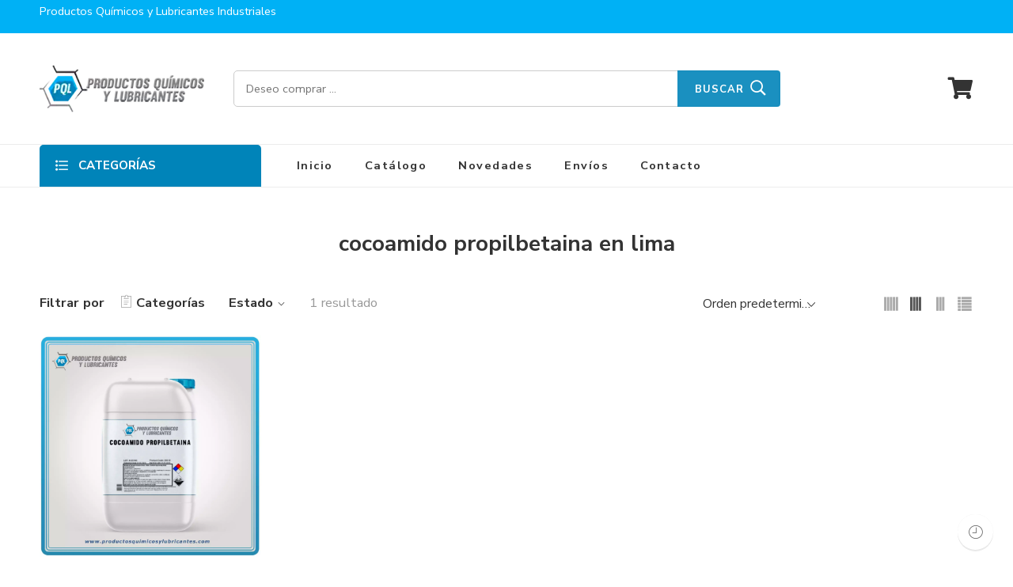

--- FILE ---
content_type: text/html; charset=UTF-8
request_url: https://productosquimicosylubricantes.com/product-tag/cocoamido-propilbetaina-en-lima/
body_size: 21660
content:
<!DOCTYPE html>
<html lang="es">
<head>
<meta charset="UTF-8" />
<meta http-equiv="X-UA-Compatible" content="IE=Edge" />
<meta name="viewport" content="width=device-width, initial-scale=1" />
<link rel="profile" href="http://gmpg.org/xfn/11" />
<link rel="pingback" href="https://productosquimicosylubricantes.com/xmlrpc.php" />
<link rel="shortcut icon" href="https://productosquimicosylubricantes.com/wp-content/uploads/2024/05/productos-quimicos-y-lubricantes-icon-1.webp" />
<meta name='robots' content='index, follow, max-image-preview:large, max-snippet:-1, max-video-preview:-1' />

	<!-- This site is optimized with the Yoast SEO plugin v26.6 - https://yoast.com/wordpress/plugins/seo/ -->
	<title>cocoamido propilbetaina en lima archivos - Productos Químicos y Lubricantes</title>
	<link rel="canonical" href="https://productosquimicosylubricantes.com/product-tag/cocoamido-propilbetaina-en-lima/" />
	<meta property="og:locale" content="es_ES" />
	<meta property="og:type" content="article" />
	<meta property="og:title" content="cocoamido propilbetaina en lima archivos - Productos Químicos y Lubricantes" />
	<meta property="og:url" content="https://productosquimicosylubricantes.com/product-tag/cocoamido-propilbetaina-en-lima/" />
	<meta property="og:site_name" content="Productos Químicos y Lubricantes" />
	<meta property="og:image" content="https://productosquimicosylubricantes.com/wp-content/uploads/2024/05/IQL_diseno-front-2.webp" />
	<meta property="og:image:width" content="1920" />
	<meta property="og:image:height" content="1920" />
	<meta property="og:image:type" content="image/webp" />
	<meta name="twitter:card" content="summary_large_image" />
	<script type="application/ld+json" class="yoast-schema-graph">{"@context":"https://schema.org","@graph":[{"@type":"CollectionPage","@id":"https://productosquimicosylubricantes.com/product-tag/cocoamido-propilbetaina-en-lima/","url":"https://productosquimicosylubricantes.com/product-tag/cocoamido-propilbetaina-en-lima/","name":"cocoamido propilbetaina en lima archivos - Productos Químicos y Lubricantes","isPartOf":{"@id":"https://productosquimicosylubricantes.com/#website"},"primaryImageOfPage":{"@id":"https://productosquimicosylubricantes.com/product-tag/cocoamido-propilbetaina-en-lima/#primaryimage"},"image":{"@id":"https://productosquimicosylubricantes.com/product-tag/cocoamido-propilbetaina-en-lima/#primaryimage"},"thumbnailUrl":"https://productosquimicosylubricantes.com/wp-content/uploads/2024/05/Cocoamido-Propilbetaina__.webp","breadcrumb":{"@id":"https://productosquimicosylubricantes.com/product-tag/cocoamido-propilbetaina-en-lima/#breadcrumb"},"inLanguage":"es"},{"@type":"ImageObject","inLanguage":"es","@id":"https://productosquimicosylubricantes.com/product-tag/cocoamido-propilbetaina-en-lima/#primaryimage","url":"https://productosquimicosylubricantes.com/wp-content/uploads/2024/05/Cocoamido-Propilbetaina__.webp","contentUrl":"https://productosquimicosylubricantes.com/wp-content/uploads/2024/05/Cocoamido-Propilbetaina__.webp","width":2000,"height":2000},{"@type":"BreadcrumbList","@id":"https://productosquimicosylubricantes.com/product-tag/cocoamido-propilbetaina-en-lima/#breadcrumb","itemListElement":[{"@type":"ListItem","position":1,"name":"Portada","item":"https://productosquimicosylubricantes.com/"},{"@type":"ListItem","position":2,"name":"cocoamido propilbetaina en lima"}]},{"@type":"WebSite","@id":"https://productosquimicosylubricantes.com/#website","url":"https://productosquimicosylubricantes.com/","name":"Productos Químicos y Lubricantes","description":"Productos Químicos y Lubricantes Industriales","publisher":{"@id":"https://productosquimicosylubricantes.com/#organization"},"alternateName":"Insumos químicos para la industria","potentialAction":[{"@type":"SearchAction","target":{"@type":"EntryPoint","urlTemplate":"https://productosquimicosylubricantes.com/?s={search_term_string}"},"query-input":{"@type":"PropertyValueSpecification","valueRequired":true,"valueName":"search_term_string"}}],"inLanguage":"es"},{"@type":"Organization","@id":"https://productosquimicosylubricantes.com/#organization","name":"Productos Químicos Industriales","alternateName":"Insumos químicos para la industria","url":"https://productosquimicosylubricantes.com/","logo":{"@type":"ImageObject","inLanguage":"es","@id":"https://productosquimicosylubricantes.com/#/schema/logo/image/","url":"https://productosquimicosylubricantes.com/wp-content/uploads/2024/05/productos-quimicos-y-lubricantes-icon-1.webp","contentUrl":"https://productosquimicosylubricantes.com/wp-content/uploads/2024/05/productos-quimicos-y-lubricantes-icon-1.webp","width":512,"height":512,"caption":"Productos Químicos Industriales"},"image":{"@id":"https://productosquimicosylubricantes.com/#/schema/logo/image/"}}]}</script>
	<!-- / Yoast SEO plugin. -->


<link rel='dns-prefetch' href='//www.googletagmanager.com' />
<link rel='dns-prefetch' href='//fonts.googleapis.com' />
<link rel="alternate" type="application/rss+xml" title="Productos Químicos y Lubricantes &raquo; Feed" href="https://productosquimicosylubricantes.com/feed/" />
<link rel="alternate" type="application/rss+xml" title="Productos Químicos y Lubricantes &raquo; Feed de los comentarios" href="https://productosquimicosylubricantes.com/comments/feed/" />
<link rel="preload" href="//productosquimicosylubricantes.com/wp-content/themes/elessi-theme/assets/minify-font-icons/font-nasa-icons/nasa-font.woff" as="font" type="font/woff" crossorigin /><link rel="preload" href="//productosquimicosylubricantes.com/wp-content/themes/elessi-theme/assets/minify-font-icons/font-pe-icon-7-stroke/Pe-icon-7-stroke.woff" as="font" type="font/woff" crossorigin /><link rel="preload" href="//productosquimicosylubricantes.com/wp-content/themes/elessi-theme/assets/minify-font-icons/font-awesome-4.7.0/fontawesome-webfont.woff2" as="font" type="font/woff2" crossorigin /><link rel="alternate" type="application/rss+xml" title="Productos Químicos y Lubricantes &raquo; cocoamido propilbetaina en lima Etiqueta Feed" href="https://productosquimicosylubricantes.com/product-tag/cocoamido-propilbetaina-en-lima/feed/" />
<style id='wp-img-auto-sizes-contain-inline-css' type='text/css'>
img:is([sizes=auto i],[sizes^="auto," i]){contain-intrinsic-size:3000px 1500px}
/*# sourceURL=wp-img-auto-sizes-contain-inline-css */
</style>

<link rel='stylesheet' id='hfe-widgets-style-css' href='https://productosquimicosylubricantes.com/wp-content/plugins/header-footer-elementor/inc/widgets-css/frontend.css?ver=2.7.1' type='text/css' media='all' />
<link rel='stylesheet' id='hfe-woo-product-grid-css' href='https://productosquimicosylubricantes.com/wp-content/plugins/header-footer-elementor/inc/widgets-css/woo-products.css?ver=2.7.1' type='text/css' media='all' />
<style id='wp-emoji-styles-inline-css' type='text/css'>

	img.wp-smiley, img.emoji {
		display: inline !important;
		border: none !important;
		box-shadow: none !important;
		height: 1em !important;
		width: 1em !important;
		margin: 0 0.07em !important;
		vertical-align: -0.1em !important;
		background: none !important;
		padding: 0 !important;
	}
/*# sourceURL=wp-emoji-styles-inline-css */
</style>
<style id='classic-theme-styles-inline-css' type='text/css'>
/*! This file is auto-generated */
.wp-block-button__link{color:#fff;background-color:#32373c;border-radius:9999px;box-shadow:none;text-decoration:none;padding:calc(.667em + 2px) calc(1.333em + 2px);font-size:1.125em}.wp-block-file__button{background:#32373c;color:#fff;text-decoration:none}
/*# sourceURL=/wp-includes/css/classic-themes.min.css */
</style>
<link rel='stylesheet' id='nta-css-popup-css' href='https://productosquimicosylubricantes.com/wp-content/plugins/wp-whatsapp/assets/dist/css/style.css?ver=6.9' type='text/css' media='all' />
<style id='global-styles-inline-css' type='text/css'>
:root{--wp--preset--aspect-ratio--square: 1;--wp--preset--aspect-ratio--4-3: 4/3;--wp--preset--aspect-ratio--3-4: 3/4;--wp--preset--aspect-ratio--3-2: 3/2;--wp--preset--aspect-ratio--2-3: 2/3;--wp--preset--aspect-ratio--16-9: 16/9;--wp--preset--aspect-ratio--9-16: 9/16;--wp--preset--color--black: #000000;--wp--preset--color--cyan-bluish-gray: #abb8c3;--wp--preset--color--white: #ffffff;--wp--preset--color--pale-pink: #f78da7;--wp--preset--color--vivid-red: #cf2e2e;--wp--preset--color--luminous-vivid-orange: #ff6900;--wp--preset--color--luminous-vivid-amber: #fcb900;--wp--preset--color--light-green-cyan: #7bdcb5;--wp--preset--color--vivid-green-cyan: #00d084;--wp--preset--color--pale-cyan-blue: #8ed1fc;--wp--preset--color--vivid-cyan-blue: #0693e3;--wp--preset--color--vivid-purple: #9b51e0;--wp--preset--gradient--vivid-cyan-blue-to-vivid-purple: linear-gradient(135deg,rgb(6,147,227) 0%,rgb(155,81,224) 100%);--wp--preset--gradient--light-green-cyan-to-vivid-green-cyan: linear-gradient(135deg,rgb(122,220,180) 0%,rgb(0,208,130) 100%);--wp--preset--gradient--luminous-vivid-amber-to-luminous-vivid-orange: linear-gradient(135deg,rgb(252,185,0) 0%,rgb(255,105,0) 100%);--wp--preset--gradient--luminous-vivid-orange-to-vivid-red: linear-gradient(135deg,rgb(255,105,0) 0%,rgb(207,46,46) 100%);--wp--preset--gradient--very-light-gray-to-cyan-bluish-gray: linear-gradient(135deg,rgb(238,238,238) 0%,rgb(169,184,195) 100%);--wp--preset--gradient--cool-to-warm-spectrum: linear-gradient(135deg,rgb(74,234,220) 0%,rgb(151,120,209) 20%,rgb(207,42,186) 40%,rgb(238,44,130) 60%,rgb(251,105,98) 80%,rgb(254,248,76) 100%);--wp--preset--gradient--blush-light-purple: linear-gradient(135deg,rgb(255,206,236) 0%,rgb(152,150,240) 100%);--wp--preset--gradient--blush-bordeaux: linear-gradient(135deg,rgb(254,205,165) 0%,rgb(254,45,45) 50%,rgb(107,0,62) 100%);--wp--preset--gradient--luminous-dusk: linear-gradient(135deg,rgb(255,203,112) 0%,rgb(199,81,192) 50%,rgb(65,88,208) 100%);--wp--preset--gradient--pale-ocean: linear-gradient(135deg,rgb(255,245,203) 0%,rgb(182,227,212) 50%,rgb(51,167,181) 100%);--wp--preset--gradient--electric-grass: linear-gradient(135deg,rgb(202,248,128) 0%,rgb(113,206,126) 100%);--wp--preset--gradient--midnight: linear-gradient(135deg,rgb(2,3,129) 0%,rgb(40,116,252) 100%);--wp--preset--font-size--small: 13px;--wp--preset--font-size--medium: 20px;--wp--preset--font-size--large: 36px;--wp--preset--font-size--x-large: 42px;--wp--preset--spacing--20: 0.44rem;--wp--preset--spacing--30: 0.67rem;--wp--preset--spacing--40: 1rem;--wp--preset--spacing--50: 1.5rem;--wp--preset--spacing--60: 2.25rem;--wp--preset--spacing--70: 3.38rem;--wp--preset--spacing--80: 5.06rem;--wp--preset--shadow--natural: 6px 6px 9px rgba(0, 0, 0, 0.2);--wp--preset--shadow--deep: 12px 12px 50px rgba(0, 0, 0, 0.4);--wp--preset--shadow--sharp: 6px 6px 0px rgba(0, 0, 0, 0.2);--wp--preset--shadow--outlined: 6px 6px 0px -3px rgb(255, 255, 255), 6px 6px rgb(0, 0, 0);--wp--preset--shadow--crisp: 6px 6px 0px rgb(0, 0, 0);}:where(.is-layout-flex){gap: 0.5em;}:where(.is-layout-grid){gap: 0.5em;}body .is-layout-flex{display: flex;}.is-layout-flex{flex-wrap: wrap;align-items: center;}.is-layout-flex > :is(*, div){margin: 0;}body .is-layout-grid{display: grid;}.is-layout-grid > :is(*, div){margin: 0;}:where(.wp-block-columns.is-layout-flex){gap: 2em;}:where(.wp-block-columns.is-layout-grid){gap: 2em;}:where(.wp-block-post-template.is-layout-flex){gap: 1.25em;}:where(.wp-block-post-template.is-layout-grid){gap: 1.25em;}.has-black-color{color: var(--wp--preset--color--black) !important;}.has-cyan-bluish-gray-color{color: var(--wp--preset--color--cyan-bluish-gray) !important;}.has-white-color{color: var(--wp--preset--color--white) !important;}.has-pale-pink-color{color: var(--wp--preset--color--pale-pink) !important;}.has-vivid-red-color{color: var(--wp--preset--color--vivid-red) !important;}.has-luminous-vivid-orange-color{color: var(--wp--preset--color--luminous-vivid-orange) !important;}.has-luminous-vivid-amber-color{color: var(--wp--preset--color--luminous-vivid-amber) !important;}.has-light-green-cyan-color{color: var(--wp--preset--color--light-green-cyan) !important;}.has-vivid-green-cyan-color{color: var(--wp--preset--color--vivid-green-cyan) !important;}.has-pale-cyan-blue-color{color: var(--wp--preset--color--pale-cyan-blue) !important;}.has-vivid-cyan-blue-color{color: var(--wp--preset--color--vivid-cyan-blue) !important;}.has-vivid-purple-color{color: var(--wp--preset--color--vivid-purple) !important;}.has-black-background-color{background-color: var(--wp--preset--color--black) !important;}.has-cyan-bluish-gray-background-color{background-color: var(--wp--preset--color--cyan-bluish-gray) !important;}.has-white-background-color{background-color: var(--wp--preset--color--white) !important;}.has-pale-pink-background-color{background-color: var(--wp--preset--color--pale-pink) !important;}.has-vivid-red-background-color{background-color: var(--wp--preset--color--vivid-red) !important;}.has-luminous-vivid-orange-background-color{background-color: var(--wp--preset--color--luminous-vivid-orange) !important;}.has-luminous-vivid-amber-background-color{background-color: var(--wp--preset--color--luminous-vivid-amber) !important;}.has-light-green-cyan-background-color{background-color: var(--wp--preset--color--light-green-cyan) !important;}.has-vivid-green-cyan-background-color{background-color: var(--wp--preset--color--vivid-green-cyan) !important;}.has-pale-cyan-blue-background-color{background-color: var(--wp--preset--color--pale-cyan-blue) !important;}.has-vivid-cyan-blue-background-color{background-color: var(--wp--preset--color--vivid-cyan-blue) !important;}.has-vivid-purple-background-color{background-color: var(--wp--preset--color--vivid-purple) !important;}.has-black-border-color{border-color: var(--wp--preset--color--black) !important;}.has-cyan-bluish-gray-border-color{border-color: var(--wp--preset--color--cyan-bluish-gray) !important;}.has-white-border-color{border-color: var(--wp--preset--color--white) !important;}.has-pale-pink-border-color{border-color: var(--wp--preset--color--pale-pink) !important;}.has-vivid-red-border-color{border-color: var(--wp--preset--color--vivid-red) !important;}.has-luminous-vivid-orange-border-color{border-color: var(--wp--preset--color--luminous-vivid-orange) !important;}.has-luminous-vivid-amber-border-color{border-color: var(--wp--preset--color--luminous-vivid-amber) !important;}.has-light-green-cyan-border-color{border-color: var(--wp--preset--color--light-green-cyan) !important;}.has-vivid-green-cyan-border-color{border-color: var(--wp--preset--color--vivid-green-cyan) !important;}.has-pale-cyan-blue-border-color{border-color: var(--wp--preset--color--pale-cyan-blue) !important;}.has-vivid-cyan-blue-border-color{border-color: var(--wp--preset--color--vivid-cyan-blue) !important;}.has-vivid-purple-border-color{border-color: var(--wp--preset--color--vivid-purple) !important;}.has-vivid-cyan-blue-to-vivid-purple-gradient-background{background: var(--wp--preset--gradient--vivid-cyan-blue-to-vivid-purple) !important;}.has-light-green-cyan-to-vivid-green-cyan-gradient-background{background: var(--wp--preset--gradient--light-green-cyan-to-vivid-green-cyan) !important;}.has-luminous-vivid-amber-to-luminous-vivid-orange-gradient-background{background: var(--wp--preset--gradient--luminous-vivid-amber-to-luminous-vivid-orange) !important;}.has-luminous-vivid-orange-to-vivid-red-gradient-background{background: var(--wp--preset--gradient--luminous-vivid-orange-to-vivid-red) !important;}.has-very-light-gray-to-cyan-bluish-gray-gradient-background{background: var(--wp--preset--gradient--very-light-gray-to-cyan-bluish-gray) !important;}.has-cool-to-warm-spectrum-gradient-background{background: var(--wp--preset--gradient--cool-to-warm-spectrum) !important;}.has-blush-light-purple-gradient-background{background: var(--wp--preset--gradient--blush-light-purple) !important;}.has-blush-bordeaux-gradient-background{background: var(--wp--preset--gradient--blush-bordeaux) !important;}.has-luminous-dusk-gradient-background{background: var(--wp--preset--gradient--luminous-dusk) !important;}.has-pale-ocean-gradient-background{background: var(--wp--preset--gradient--pale-ocean) !important;}.has-electric-grass-gradient-background{background: var(--wp--preset--gradient--electric-grass) !important;}.has-midnight-gradient-background{background: var(--wp--preset--gradient--midnight) !important;}.has-small-font-size{font-size: var(--wp--preset--font-size--small) !important;}.has-medium-font-size{font-size: var(--wp--preset--font-size--medium) !important;}.has-large-font-size{font-size: var(--wp--preset--font-size--large) !important;}.has-x-large-font-size{font-size: var(--wp--preset--font-size--x-large) !important;}
:where(.wp-block-post-template.is-layout-flex){gap: 1.25em;}:where(.wp-block-post-template.is-layout-grid){gap: 1.25em;}
:where(.wp-block-term-template.is-layout-flex){gap: 1.25em;}:where(.wp-block-term-template.is-layout-grid){gap: 1.25em;}
:where(.wp-block-columns.is-layout-flex){gap: 2em;}:where(.wp-block-columns.is-layout-grid){gap: 2em;}
:root :where(.wp-block-pullquote){font-size: 1.5em;line-height: 1.6;}
/*# sourceURL=global-styles-inline-css */
</style>
<style id='woocommerce-inline-inline-css' type='text/css'>
.woocommerce form .form-row .required { visibility: visible; }
/*# sourceURL=woocommerce-inline-inline-css */
</style>
<link rel='stylesheet' id='hfe-style-css' href='https://productosquimicosylubricantes.com/wp-content/plugins/header-footer-elementor/assets/css/header-footer-elementor.css?ver=2.7.1' type='text/css' media='all' />
<link rel='stylesheet' id='elementor-frontend-css' href='https://productosquimicosylubricantes.com/wp-content/plugins/elementor/assets/css/frontend.min.css?ver=3.34.0' type='text/css' media='all' />
<link rel='stylesheet' id='elementor-post-6-css' href='https://productosquimicosylubricantes.com/wp-content/uploads/elementor/css/post-6.css?ver=1768261139' type='text/css' media='all' />
<link rel='stylesheet' id='elessi-fonts-icons-css' href='https://productosquimicosylubricantes.com/wp-content/themes/elessi-theme/assets/minify-font-icons/fonts.min.css?ver=6.9' type='text/css' media='all' />
<link rel='stylesheet' id='nasa-fonts-css' href='https://fonts.googleapis.com/css?family=Nunito+Sans%3A400%2C400italic%2C500%2C500italic%2C600%2C600italic%2C700%2C700italic%2C800%2C800italic%2C900%2C900italic&#038;ver=6.9#038;subset=latin' type='text/css' media='all' />
<link rel='stylesheet' id='taxopress-frontend-css-css' href='https://productosquimicosylubricantes.com/wp-content/plugins/simple-tags/assets/frontend/css/frontend.css?ver=3.42.0' type='text/css' media='all' />
<link rel='stylesheet' id='hfe-elementor-icons-css' href='https://productosquimicosylubricantes.com/wp-content/plugins/elementor/assets/lib/eicons/css/elementor-icons.min.css?ver=5.34.0' type='text/css' media='all' />
<link rel='stylesheet' id='hfe-icons-list-css' href='https://productosquimicosylubricantes.com/wp-content/plugins/elementor/assets/css/widget-icon-list.min.css?ver=3.24.3' type='text/css' media='all' />
<link rel='stylesheet' id='hfe-social-icons-css' href='https://productosquimicosylubricantes.com/wp-content/plugins/elementor/assets/css/widget-social-icons.min.css?ver=3.24.0' type='text/css' media='all' />
<link rel='stylesheet' id='hfe-social-share-icons-brands-css' href='https://productosquimicosylubricantes.com/wp-content/plugins/elementor/assets/lib/font-awesome/css/brands.css?ver=5.15.3' type='text/css' media='all' />
<link rel='stylesheet' id='hfe-social-share-icons-fontawesome-css' href='https://productosquimicosylubricantes.com/wp-content/plugins/elementor/assets/lib/font-awesome/css/fontawesome.css?ver=5.15.3' type='text/css' media='all' />
<link rel='stylesheet' id='hfe-nav-menu-icons-css' href='https://productosquimicosylubricantes.com/wp-content/plugins/elementor/assets/lib/font-awesome/css/solid.css?ver=5.15.3' type='text/css' media='all' />
<link rel='stylesheet' id='elessi-style-css' href='https://productosquimicosylubricantes.com/wp-content/themes/elessi-theme/style.css?ver=6.9' type='text/css' media='all' />
<link rel='stylesheet' id='elessi-child-style-css' href='https://productosquimicosylubricantes.com/wp-content/themes/elessi-theme-child/style.css?ver=6.9' type='text/css' media='all' />
<link rel='stylesheet' id='elessi-style-elementor-css' href='https://productosquimicosylubricantes.com/wp-content/themes/elessi-theme/style-elementor.css' type='text/css' media='all' />
<link rel='stylesheet' id='elessi-style-large-css' href='https://productosquimicosylubricantes.com/wp-content/themes/elessi-theme/assets/css/style-large.css' type='text/css' media='all' />
<link rel='stylesheet' id='elessi-style-products-list-css' href='https://productosquimicosylubricantes.com/wp-content/themes/elessi-theme/assets/css/style-products-list.css' type='text/css' media='all' />
<link rel='stylesheet' id='elessi-style-archive-products-css' href='https://productosquimicosylubricantes.com/wp-content/themes/elessi-theme/assets/css/style-archive-products.css' type='text/css' media='all' />
<link rel='stylesheet' id='nasa-sc-woo-css' href='https://productosquimicosylubricantes.com/wp-content/plugins/nasa-core/assets/css/nasa-sc-woo.css' type='text/css' media='all' />
<link rel='stylesheet' id='nasa-sc-css' href='https://productosquimicosylubricantes.com/wp-content/plugins/nasa-core/assets/css/nasa-sc.css' type='text/css' media='all' />
<link rel='stylesheet' id='elessi-style-dynamic-css' href='//productosquimicosylubricantes.com/wp-content/uploads/nasa-dynamic/dynamic.css?ver=1716157553' type='text/css' media='all' />
<link rel='stylesheet' id='elementor-gf-local-roboto-css' href='https://productosquimicosylubricantes.com/wp-content/uploads/elementor/google-fonts/css/roboto.css?ver=1742271356' type='text/css' media='all' />
<link rel='stylesheet' id='elementor-gf-local-robotoslab-css' href='https://productosquimicosylubricantes.com/wp-content/uploads/elementor/google-fonts/css/robotoslab.css?ver=1742271371' type='text/css' media='all' />
<script type="text/javascript" src="https://productosquimicosylubricantes.com/wp-includes/js/jquery/jquery.min.js?ver=3.7.1" id="jquery-core-js"></script>
<script type="text/javascript" src="https://productosquimicosylubricantes.com/wp-includes/js/jquery/jquery-migrate.min.js?ver=3.4.1" id="jquery-migrate-js"></script>
<script type="text/javascript" id="jquery-js-after">
/* <![CDATA[ */
!function($){"use strict";$(document).ready(function(){$(this).scrollTop()>100&&$(".hfe-scroll-to-top-wrap").removeClass("hfe-scroll-to-top-hide"),$(window).scroll(function(){$(this).scrollTop()<100?$(".hfe-scroll-to-top-wrap").fadeOut(300):$(".hfe-scroll-to-top-wrap").fadeIn(300)}),$(".hfe-scroll-to-top-wrap").on("click",function(){$("html, body").animate({scrollTop:0},300);return!1})})}(jQuery);
!function($){'use strict';$(document).ready(function(){var bar=$('.hfe-reading-progress-bar');if(!bar.length)return;$(window).on('scroll',function(){var s=$(window).scrollTop(),d=$(document).height()-$(window).height(),p=d? s/d*100:0;bar.css('width',p+'%')});});}(jQuery);
//# sourceURL=jquery-js-after
/* ]]> */
</script>
<script type="text/javascript" src="https://productosquimicosylubricantes.com/wp-content/plugins/woocommerce/assets/js/jquery-blockui/jquery.blockUI.min.js?ver=2.7.0-wc.10.4.3" id="wc-jquery-blockui-js" defer="defer" data-wp-strategy="defer"></script>
<script type="text/javascript" id="wc-add-to-cart-js-extra">
/* <![CDATA[ */
var wc_add_to_cart_params = {"ajax_url":"/wp-admin/admin-ajax.php","wc_ajax_url":"/?wc-ajax=%%endpoint%%","i18n_view_cart":"Ver carrito","cart_url":"https://productosquimicosylubricantes.com","is_cart":"","cart_redirect_after_add":"no"};
//# sourceURL=wc-add-to-cart-js-extra
/* ]]> */
</script>
<script type="text/javascript" src="https://productosquimicosylubricantes.com/wp-content/plugins/woocommerce/assets/js/frontend/add-to-cart.min.js?ver=10.4.3" id="wc-add-to-cart-js" defer="defer" data-wp-strategy="defer"></script>
<script type="text/javascript" src="https://productosquimicosylubricantes.com/wp-content/plugins/woocommerce/assets/js/js-cookie/js.cookie.min.js?ver=2.1.4-wc.10.4.3" id="wc-js-cookie-js" defer="defer" data-wp-strategy="defer"></script>
<script type="text/javascript" id="woocommerce-js-extra">
/* <![CDATA[ */
var woocommerce_params = {"ajax_url":"/wp-admin/admin-ajax.php","wc_ajax_url":"/?wc-ajax=%%endpoint%%","i18n_password_show":"Mostrar contrase\u00f1a","i18n_password_hide":"Ocultar contrase\u00f1a"};
//# sourceURL=woocommerce-js-extra
/* ]]> */
</script>
<script type="text/javascript" src="https://productosquimicosylubricantes.com/wp-content/plugins/woocommerce/assets/js/frontend/woocommerce.min.js?ver=10.4.3" id="woocommerce-js" defer="defer" data-wp-strategy="defer"></script>
<script type="text/javascript" src="https://productosquimicosylubricantes.com/wp-content/plugins/simple-tags/assets/frontend/js/frontend.js?ver=3.42.0" id="taxopress-frontend-js-js"></script>
<script type="text/javascript" src="https://productosquimicosylubricantes.com/wp-content/plugins/woocommerce/assets/js/jquery-cookie/jquery.cookie.min.js?ver=1.4.1-wc.10.4.3" id="wc-jquery-cookie-js" defer="defer" data-wp-strategy="defer"></script>

<!-- Fragmento de código de la etiqueta de Google (gtag.js) añadida por Site Kit -->
<!-- Fragmento de código de Google Analytics añadido por Site Kit -->
<script type="text/javascript" src="https://www.googletagmanager.com/gtag/js?id=GT-WRDR43NB" id="google_gtagjs-js" async></script>
<script type="text/javascript" id="google_gtagjs-js-after">
/* <![CDATA[ */
window.dataLayer = window.dataLayer || [];function gtag(){dataLayer.push(arguments);}
gtag("set","linker",{"domains":["productosquimicosylubricantes.com"]});
gtag("js", new Date());
gtag("set", "developer_id.dZTNiMT", true);
gtag("config", "GT-WRDR43NB");
//# sourceURL=google_gtagjs-js-after
/* ]]> */
</script>
<link rel="https://api.w.org/" href="https://productosquimicosylubricantes.com/wp-json/" /><link rel="alternate" title="JSON" type="application/json" href="https://productosquimicosylubricantes.com/wp-json/wp/v2/product_tag/609" /><link rel="EditURI" type="application/rsd+xml" title="RSD" href="https://productosquimicosylubricantes.com/xmlrpc.php?rsd" />
<meta name="generator" content="WordPress 6.9" />
<meta name="generator" content="WooCommerce 10.4.3" />
<meta name="generator" content="Site Kit by Google 1.168.0" />	<noscript><style>.woocommerce-product-gallery{ opacity: 1 !important; }</style></noscript>
	<meta name="generator" content="Elementor 3.34.0; features: e_font_icon_svg, additional_custom_breakpoints; settings: css_print_method-external, google_font-enabled, font_display-swap">
<style type="text/css">a.st_tag, a.internal_tag, .st_tag, .internal_tag { text-decoration: underline !important; }</style>			<style>
				.e-con.e-parent:nth-of-type(n+4):not(.e-lazyloaded):not(.e-no-lazyload),
				.e-con.e-parent:nth-of-type(n+4):not(.e-lazyloaded):not(.e-no-lazyload) * {
					background-image: none !important;
				}
				@media screen and (max-height: 1024px) {
					.e-con.e-parent:nth-of-type(n+3):not(.e-lazyloaded):not(.e-no-lazyload),
					.e-con.e-parent:nth-of-type(n+3):not(.e-lazyloaded):not(.e-no-lazyload) * {
						background-image: none !important;
					}
				}
				@media screen and (max-height: 640px) {
					.e-con.e-parent:nth-of-type(n+2):not(.e-lazyloaded):not(.e-no-lazyload),
					.e-con.e-parent:nth-of-type(n+2):not(.e-lazyloaded):not(.e-no-lazyload) * {
						background-image: none !important;
					}
				}
			</style>
			<meta name="generator" content="Powered by WPBakery Page Builder - drag and drop page builder for WordPress."/>
<meta name="generator" content="Powered by Slider Revolution 6.5.8 - responsive, Mobile-Friendly Slider Plugin for WordPress with comfortable drag and drop interface." />
<script type="text/javascript">function setREVStartSize(e){
			//window.requestAnimationFrame(function() {				 
				window.RSIW = window.RSIW===undefined ? window.innerWidth : window.RSIW;	
				window.RSIH = window.RSIH===undefined ? window.innerHeight : window.RSIH;	
				try {								
					var pw = document.getElementById(e.c).parentNode.offsetWidth,
						newh;
					pw = pw===0 || isNaN(pw) ? window.RSIW : pw;
					e.tabw = e.tabw===undefined ? 0 : parseInt(e.tabw);
					e.thumbw = e.thumbw===undefined ? 0 : parseInt(e.thumbw);
					e.tabh = e.tabh===undefined ? 0 : parseInt(e.tabh);
					e.thumbh = e.thumbh===undefined ? 0 : parseInt(e.thumbh);
					e.tabhide = e.tabhide===undefined ? 0 : parseInt(e.tabhide);
					e.thumbhide = e.thumbhide===undefined ? 0 : parseInt(e.thumbhide);
					e.mh = e.mh===undefined || e.mh=="" || e.mh==="auto" ? 0 : parseInt(e.mh,0);		
					if(e.layout==="fullscreen" || e.l==="fullscreen") 						
						newh = Math.max(e.mh,window.RSIH);					
					else{					
						e.gw = Array.isArray(e.gw) ? e.gw : [e.gw];
						for (var i in e.rl) if (e.gw[i]===undefined || e.gw[i]===0) e.gw[i] = e.gw[i-1];					
						e.gh = e.el===undefined || e.el==="" || (Array.isArray(e.el) && e.el.length==0)? e.gh : e.el;
						e.gh = Array.isArray(e.gh) ? e.gh : [e.gh];
						for (var i in e.rl) if (e.gh[i]===undefined || e.gh[i]===0) e.gh[i] = e.gh[i-1];
											
						var nl = new Array(e.rl.length),
							ix = 0,						
							sl;					
						e.tabw = e.tabhide>=pw ? 0 : e.tabw;
						e.thumbw = e.thumbhide>=pw ? 0 : e.thumbw;
						e.tabh = e.tabhide>=pw ? 0 : e.tabh;
						e.thumbh = e.thumbhide>=pw ? 0 : e.thumbh;					
						for (var i in e.rl) nl[i] = e.rl[i]<window.RSIW ? 0 : e.rl[i];
						sl = nl[0];									
						for (var i in nl) if (sl>nl[i] && nl[i]>0) { sl = nl[i]; ix=i;}															
						var m = pw>(e.gw[ix]+e.tabw+e.thumbw) ? 1 : (pw-(e.tabw+e.thumbw)) / (e.gw[ix]);					
						newh =  (e.gh[ix] * m) + (e.tabh + e.thumbh);
					}
					var el = document.getElementById(e.c);
					if (el!==null && el) el.style.height = newh+"px";					
					el = document.getElementById(e.c+"_wrapper");
					if (el!==null && el) {
						el.style.height = newh+"px";
						el.style.display = "block";
					}
				} catch(e){
					console.log("Failure at Presize of Slider:" + e)
				}					   
			//});
		  };</script>
<noscript><style> .wpb_animate_when_almost_visible { opacity: 1; }</style></noscript></head>
<body class="archive tax-product_tag term-cocoamido-propilbetaina-en-lima term-609 wp-theme-elessi-theme wp-child-theme-elessi-theme-child theme-elessi-theme nasa-woo-actived nasa-core-actived woocommerce woocommerce-page woocommerce-no-js ehf-template-elessi-theme ehf-stylesheet-elessi-theme-child antialiased nasa-enable-wow nasa-label-attr-single nasa-image-round wpb-js-composer js-comp-ver-6.7.0 vc_responsive elementor-default elementor-kit-6">

<!-- Start Wrapper Site -->
<div id="wrapper">

<!-- Start Header Site -->
<header id="header-content" class="site-header">
<div class="header-wrapper header-type-4 nasa-header-sticky">
    <div class="nasa-topbar-wrap">
    <div id="top-bar" class="top-bar">
                    <!-- Desktop | Responsive Top-bar -->
            <div class="row">
                <div class="large-12 columns">
                    <div class="left-text left rtl-right">
                        <div data-content_placement="top" class="section-element"><div class="row"><div class="large-12 nasa-col columns"><div class="wpb_text_column wpb_content_element" ><p><span class="nasa-block mobile-text-center"> Productos Químicos y Lubricantes Industriales</span></p>
</div></div></div></div>                    </div>
                    <div class="right-text nasa-hide-for-mobile right rtl-left">
                        <div class="topbar-menu-container">
                                                    </div>
                    </div>
                </div>
            </div>
            </div>
    
            <div class="nasa-hide-for-mobile">
            <a class="nasa-icon-toggle" href="javascript:void(0);" rel="nofollow">
                <i class="nasa-topbar-up pe-7s-angle-up"></i>
                <i class="nasa-topbar-down pe-7s-angle-down"></i>
            </a>
        </div>
    </div>
    <div class="sticky-wrapper">
        <div id="masthead" class="site-header">
                        
            <div class="row nasa-hide-for-mobile">
                <div class="large-12 columns nasa-wrap-event-search">
                    <div class="nasa-header-flex nasa-elements-wrap">
                        <!-- Logo -->
                        <div class="logo-wrapper">
                            <a class="logo nasa-logo-retina nasa-has-sticky-logo nasa-has-mobile-logo" href="https://productosquimicosylubricantes.com/" title="Productos Químicos y Lubricantes - Productos Químicos y Lubricantes Industriales" rel="Home"><img src="https://productosquimicosylubricantes.com/wp-content/uploads/2024/05/logo_productos-quimicos-y-lubricantes.webp" alt="Productos Químicos y Lubricantes" class="header_logo" data-src-retina="https://productosquimicosylubricantes.com/wp-content/uploads/2024/05/logo_productos-quimicos-y-lubricantes.webp" /><img src="https://productosquimicosylubricantes.com/wp-content/uploads/2024/05/logo_productos-quimicos-y-lubricantes.webp" alt="Productos Químicos y Lubricantes" class="header_logo logo_sticky" /><img src="https://productosquimicosylubricantes.com/wp-content/uploads/2024/05/logo_productos-quimicos-y-lubricantes.webp" alt="Productos Químicos y Lubricantes" class="header_logo logo_mobile" /></a>                        </div>

                        <!-- Search form in header -->
                        <div class="fgr-2 nasa-header-search-wrap nasa-search-relative">
                            <div class="nasa-search-space nasa_search_full"><div class="nasa-show-search-form nasa-search-relative nasa-rightToLeft"><div class="search-wrapper nasa-ajax-search-form-container classic">
    <form method="get" class="nasa-ajax-search-form" action="https://productosquimicosylubricantes.com/">
        <label for="nasa-input-1" class="hidden-tag">
            Search here        </label>
        
        <input type="text" name="s" id="nasa-input-1" class="search-field search-input live-search-input" value="" placeholder="Deseo comprar ..." data-suggestions="Sweater, Jacket, T-shirt ..." />
        
        <span class="nasa-icon-submit-page">
            <button class="nasa-submit-search hidden-tag">
                Buscar            </button>
        </span>
        
                    <input type="hidden" name="post_type" value="product" />
            </form>
    
    <a href="javascript:void(0);" title="Close search" class="nasa-close-search nasa-stclose" rel="nofollow"></a>
</div>
</div></div>                        </div>
                        
                        <!-- Group icon header -->
                        <div class="icons-wrapper">
                            <div class="nasa-header-icons-wrap"><ul class="header-icons"><li class="first nasa-icon-filter-cat"><a class="filter-cat-icon inline-block nasa-hide-for-mobile" href="javascript:void(0);" title="Product Categories" rel="nofollow"><i class="nasa-icon pe-7s-keypad"></i></a><a class="filter-cat-icon-mobile inline-block" href="javascript:void(0);" title="Product Categories" rel="nofollow"><i class="nasa-icon pe-7s-keypad"></i></a></li><li class="nasa-icon-mini-cart"><a href="javascript:void(0);" class="cart-link mini-cart cart-inner mini-cart-type-full inline-block" title="Carrito" rel="nofollow"><i class="nasa-icon cart-icon fa fa-shopping-cart"></i><span class="nasa-cart-count nasa-mini-number cart-number hidden-tag nasa-product-empty">0</span></a></li></ul></div>                        </div>
                    </div>
                </div>
            </div>
            
            <!-- Main menu -->
            <div class="nasa-elements-wrap nasa-elements-wrap-main-menu nasa-hide-for-mobile nasa-elements-wrap-bg">
                <div class="row">
                    <div class="large-12 columns">
                        <div class="wide-nav nasa-wrap-width-main-menu nasa-bg-wrap nasa-nav-style-1">
                            <div class="nasa-menus-wrapper nasa-menus-wrapper-reponsive nasa-loading" data-padding_x="35">
                                <div id="nasa-menu-vertical-header" class="nasa-menu-vertical-header rtl-right">
                                                    <div class="vertical-menu nasa-vertical-header nasa-menu-ver-align-left">
                    <h5 class="section-title nasa-title-vertical-menu">
                        Categorías                    </h5>
                    <div class="vertical-menu-container">
                        <ul class="vertical-menu-wrapper">
                            <li class="menu-item menu-item-type-taxonomy menu-item-object-product_cat default-menu root-item nasa_even"><a title="Abrasivos" href="https://productosquimicosylubricantes.com/product-category/abrasivos/" class="nasa-title-menu"><i class="pe-7s-angle-down nasa-open-child"></i>Abrasivos</a></li>
<li class="menu-item menu-item-type-taxonomy menu-item-object-product_cat default-menu root-item nasa_odd"><a title="Agrícola" href="https://productosquimicosylubricantes.com/product-category/agricola/" class="nasa-title-menu"><i class="pe-7s-angle-down nasa-open-child"></i>Agrícola</a></li>
<li class="menu-item menu-item-type-taxonomy menu-item-object-product_cat default-menu root-item nasa_even"><a title="Agua" href="https://productosquimicosylubricantes.com/product-category/agua/" class="nasa-title-menu"><i class="pe-7s-angle-down nasa-open-child"></i>Agua</a></li>
<li class="menu-item menu-item-type-taxonomy menu-item-object-product_cat default-menu root-item nasa_odd"><a title="Alimenticio" href="https://productosquimicosylubricantes.com/product-category/alimenticio/" class="nasa-title-menu"><i class="pe-7s-angle-down nasa-open-child"></i>Alimenticio</a></li>
<li class="menu-item menu-item-type-taxonomy menu-item-object-product_cat default-menu root-item nasa_even"><a title="Cosmética" href="https://productosquimicosylubricantes.com/product-category/cosmetica/" class="nasa-title-menu"><i class="pe-7s-angle-down nasa-open-child"></i>Cosmética</a></li>
<li class="menu-item menu-item-type-taxonomy menu-item-object-product_cat default-menu root-item nasa_odd"><a title="Farmacéutico" href="https://productosquimicosylubricantes.com/product-category/farmaceutico/" class="nasa-title-menu"><i class="pe-7s-angle-down nasa-open-child"></i>Farmacéutico</a></li>
<li class="menu-item menu-item-type-taxonomy menu-item-object-product_cat default-menu root-item nasa_even"><a title="Industrial" href="https://productosquimicosylubricantes.com/product-category/industrial/" class="nasa-title-menu"><i class="pe-7s-angle-down nasa-open-child"></i>Industrial</a></li>
<li class="menu-item menu-item-type-taxonomy menu-item-object-product_cat menu-item-has-children menu-parent-item default-menu root-item nasa_odd"><a title="Lubricante" href="https://productosquimicosylubricantes.com/product-category/lubricante/" class="nasa-title-menu"><i class="pe-7s-angle-down nasa-open-child"></i>Lubricante<i class="fa fa-angle-right nasa-has-items-child"></i></a><div class="nav-dropdown"><ul class="sub-menu"><li class="menu-item menu-item-type-taxonomy menu-item-object-product_cat"><a title="Ardeca" href="https://productosquimicosylubricantes.com/product-category/lubricante/ardeca/" class="nasa-title-menu">Ardeca</a></li>
<li class="menu-item menu-item-type-taxonomy menu-item-object-product_cat"><a title="Cam2" href="https://productosquimicosylubricantes.com/product-category/lubricante/cam2/" class="nasa-title-menu">Cam2</a></li>
<li class="menu-item menu-item-type-taxonomy menu-item-object-product_cat"><a title="Castrol" href="https://productosquimicosylubricantes.com/product-category/lubricante/castrol/" class="nasa-title-menu">Castrol</a></li>
<li class="menu-item menu-item-type-taxonomy menu-item-object-product_cat"><a title="Chevron" href="https://productosquimicosylubricantes.com/product-category/lubricante/chevron/" class="nasa-title-menu">Chevron</a></li>
<li class="menu-item menu-item-type-taxonomy menu-item-object-product_cat"><a title="Citgo" href="https://productosquimicosylubricantes.com/product-category/lubricante/citgo/" class="nasa-title-menu">Citgo</a></li>
<li class="menu-item menu-item-type-taxonomy menu-item-object-product_cat"><a title="Gulf" href="https://productosquimicosylubricantes.com/product-category/lubricante/gulf/" class="nasa-title-menu">Gulf</a></li>
<li class="menu-item menu-item-type-taxonomy menu-item-object-product_cat"><a title="Klüber" href="https://productosquimicosylubricantes.com/product-category/lubricante/kluber/" class="nasa-title-menu">Klüber</a></li>
<li class="menu-item menu-item-type-taxonomy menu-item-object-product_cat"><a title="Molykote" href="https://productosquimicosylubricantes.com/product-category/lubricante/molykote/" class="nasa-title-menu">Molykote</a></li>
<li class="menu-item menu-item-type-taxonomy menu-item-object-product_cat"><a title="Nederland Perú" href="https://productosquimicosylubricantes.com/product-category/lubricante/nederland-peru/" class="nasa-title-menu">Nederland Perú</a></li>
<li class="menu-item menu-item-type-taxonomy menu-item-object-product_cat"><a title="NRG" href="https://productosquimicosylubricantes.com/product-category/lubricante/nrg/" class="nasa-title-menu">NRG</a></li>
<li class="menu-item menu-item-type-taxonomy menu-item-object-product_cat"><a title="Shell" href="https://productosquimicosylubricantes.com/product-category/lubricante/shell/" class="nasa-title-menu">Shell</a></li>
<li class="menu-item menu-item-type-taxonomy menu-item-object-product_cat"><a title="Vistony" href="https://productosquimicosylubricantes.com/product-category/lubricante/vistony/" class="nasa-title-menu">Vistony</a></li>
</ul></div></li>
<li class="menu-item menu-item-type-taxonomy menu-item-object-product_cat default-menu root-item nasa_even"><a title="Reactivo" href="https://productosquimicosylubricantes.com/product-category/reactivo/" class="nasa-title-menu"><i class="pe-7s-angle-down nasa-open-child"></i>Reactivo</a></li>
                        </ul>
                    </div>
                </div>
                                                </div>
                                
                                <div class="nav-wrapper main-menu-warpper"><ul id="site-navigation" class="header-nav nasa-to-menu-mobile"><li class="menu-item menu-item-type-custom menu-item-object-custom menu-item-home default-menu root-item nasa_even"><a title="Inicio" href="https://productosquimicosylubricantes.com" class="nasa-title-menu"><i class="pe-7s-angle-down nasa-open-child"></i>Inicio</a></li>
<li class="menu-item menu-item-type-custom menu-item-object-custom default-menu root-item nasa_odd"><a title="Catálogo" href="https://productosquimicosylubricantes.com/catalogo" class="nasa-title-menu"><i class="pe-7s-angle-down nasa-open-child"></i>Catálogo</a></li>
<li class="menu-item menu-item-type-custom menu-item-object-custom default-menu root-item nasa_even"><a title="Novedades" href="#" class="nasa-title-menu"><i class="pe-7s-angle-down nasa-open-child"></i>Novedades</a></li>
<li class="menu-item menu-item-type-custom menu-item-object-custom default-menu root-item nasa_odd"><a title="Envíos" href="#" class="nasa-title-menu"><i class="pe-7s-angle-down nasa-open-child"></i>Envíos</a></li>
<li class="menu-item menu-item-type-custom menu-item-object-custom default-menu root-item nasa_even"><a title="Contacto" href="#" class="nasa-title-menu"><i class="pe-7s-angle-down nasa-open-child"></i>Contacto</a></li>
</ul></div><!-- nav-wrapper -->                            </div>
                        </div>
                    </div>
                </div>
            </div>
        </div>
    </div>
</div>
</header>
<!-- End Header Site -->

<!-- Start Main Content Site -->
<div id="main-content" class="site-main light">
<!-- Begin Ajax Store Wrap --><div class="nasa-ajax-store-wrapper"><div id="nasa-ajax-store" class="nasa-ajax-store-content nasa-crazy-load crazy-loading"><div class="nasa-progress-bar-load-shop"><div class="nasa-progress-per"></div></div><div class="woocommerce-notices-wrapper"></div><div class="row fullwidth category-page nasa-top-sidebar-style">
    <div class="nasa_shop_description-wrap large-12 columns">
                    <h1 class="woocommerce-products-header__title page-title text-center margin-top-50">
                cocoamido propilbetaina en lima            </h1>
	        
        <div class="nasa_shop_description page-description padding-top-20"></div>    </div>
    
        
    <div class="large-12 columns">
        <div class="row filters-container nasa-filter-wrap top-bar-wrap-type-1">
            <div class="showing_info_top hidden-tag"><p class="woocommerce-result-count">
    1 resultado</p>
</div>
                <div class="large-10 medium-12 columns nasa-topbar-filter-wrap">
                    <div class="row">
                        <div class="large-10 medium-10 columns nasa-filter-action">
                            <div class="nasa-labels-filter-top">
                                <input name="nasa-labels-filter-text" type="hidden" value="Filtrar por" />
                                <input name="nasa-widget-show-more-text" type="hidden" value="More +" />
                                <input name="nasa-widget-show-less-text" type="hidden" value="Less -" />
                                <input name="nasa-limit-widgets-show-more" type="hidden" value="5" />
                                <a class="toggle-topbar-shop-mobile hidden-tag" href="javascript:void(0);" rel="nofollow">
                                    <i class="pe-7s-filter"></i>&nbsp;Filtros                                </a>
                                <span class="nasa-labels-filter-accordion"></span>
                            </div>
                        </div>
                        
                        <div class="large-2 medium-2 columns nasa-sort-by-action right rtl-left">
                            <ul class="sort-bar nasa-float-none margin-top-0">
                                <li class="sort-bar-text nasa-order-label hidden-tag">
                                    Ordenar por                                </li>
                                <li class="nasa-filter-order filter-order">
                                    <form class="woocommerce-ordering" method="get">
		<select
		name="orderby"
		class="orderby"
					aria-label="Pedido de la tienda"
			>
					<option value="menu_order"  selected='selected'>Orden predeterminado</option>
					<option value="popularity" >Ordenar por popularidad</option>
					<option value="rating" >Ordenar por puntuación media</option>
					<option value="date" >Ordenar por los últimos</option>
					<option value="price" >Ordenar por precio: bajo a alto</option>
					<option value="price-desc" >Ordenar por precio: alto a bajo</option>
			</select>
	<input type="hidden" name="paged" value="1" />
	</form>
                                </li>
                            </ul>
                        </div>
                    </div>
                </div>
                
                                    <div class="large-2 hide-for-medium columns nasa-topbar-change-view-wrap">
                        <input type="hidden" name="nasa-data-sidebar" value="top-push-cat" />        <ul class="filter-tabs nasa-change-view">
                                    
            <li class="nasa-change-layout productGrid grid-5" data-columns="5">
                                
                <i class="icon-nasa-5column"></i>
            </li>
            
            <li class="nasa-change-layout productGrid grid-4 active" data-columns="4">
                                
                <i class="icon-nasa-4column"></i>
            </li>
            
            <li class="nasa-change-layout productGrid grid-3" data-columns="3">
                                
                <i class="icon-nasa-3column"></i>
            </li>
            
                        
                            <li class="nasa-change-layout productList list" data-columns="1">
                    
                    <i class="icon-nasa-list"></i>
                </li>
                    </ul>
        <input type="hidden" name="nasa_archive_grid_view" value="archive_grid_view_7fea500b5a6c7ab2c1729eb11b54fd54" />                    </div>
                
                
        <div class="nasa-relative hidden-tag large-12 columns nasa-top-sidebar">
                            <span class="nasa-close-sidebar-wrap hidden-tag">
                    <a href="javascript:void(0);" title="Close" class="hidden-tag nasa-close-sidebar" rel="nofollow">Close</a>
                </span>
                        <div id="nasa_product_categories-2" class="widget nasa-widget-store woocommerce widget_product_categories"><h5 class="widget-title">Categorías</h5><div class="nasa-widget-filter-cats-topbar"><ul class="nasa-product-categories-widget nasa-product-taxs-widget nasa-root-tax nasa-root-cat product-categories nasa-accordion"><li class="nasa-tax-item cat-item cat-item-967 cat-item-abrasivos root-item"><a href="https://productosquimicosylubricantes.com/product-category/abrasivos/" title="Abrasivos" data-id="967" class="nasa-filter-item nasa-filter-by-tax nasa-filter-by-cat">Abrasivos</a></li>
<li class="nasa-tax-item cat-item cat-item-966 cat-item-agricola root-item"><a href="https://productosquimicosylubricantes.com/product-category/agricola/" title="Agrícola" data-id="966" class="nasa-filter-item nasa-filter-by-tax nasa-filter-by-cat">Agrícola</a></li>
<li class="nasa-tax-item cat-item cat-item-963 cat-item-agua root-item"><a href="https://productosquimicosylubricantes.com/product-category/agua/" title="Agua" data-id="963" class="nasa-filter-item nasa-filter-by-tax nasa-filter-by-cat">Agua</a></li>
<li class="nasa-tax-item cat-item cat-item-962 cat-item-alimenticio root-item"><a href="https://productosquimicosylubricantes.com/product-category/alimenticio/" title="Alimenticio" data-id="962" class="nasa-filter-item nasa-filter-by-tax nasa-filter-by-cat">Alimenticio</a></li>
<li class="nasa-tax-item cat-item cat-item-968 cat-item-cosmetica root-item"><a href="https://productosquimicosylubricantes.com/product-category/cosmetica/" title="Cosmética" data-id="968" class="nasa-filter-item nasa-filter-by-tax nasa-filter-by-cat">Cosmética</a></li>
<li class="nasa-tax-item cat-item cat-item-965 cat-item-farmaceutico root-item"><a href="https://productosquimicosylubricantes.com/product-category/farmaceutico/" title="Farmacéutico" data-id="965" class="nasa-filter-item nasa-filter-by-tax nasa-filter-by-cat">Farmacéutico</a></li>
<li class="nasa-tax-item cat-item cat-item-964 cat-item-industrial root-item"><a href="https://productosquimicosylubricantes.com/product-category/industrial/" title="Industrial" data-id="964" class="nasa-filter-item nasa-filter-by-tax nasa-filter-by-cat">Industrial</a></li>
<li class="nasa-tax-item cat-item cat-item-969 cat-item-lubricante root-item cat-parent nasa-tax-parent li_accordion"><a href="javascript:void(0);" class="accordion" rel="nofollow"></a><a href="https://productosquimicosylubricantes.com/product-category/lubricante/" title="Lubricante" data-id="969" class="nasa-filter-item nasa-filter-by-tax nasa-filter-by-cat">Lubricante</a><ul class='children'>
<li class="nasa-tax-item cat-item cat-item-1001 cat-item-ardeca"><a href="https://productosquimicosylubricantes.com/product-category/lubricante/ardeca/" title="Ardeca" data-id="1001" class="nasa-filter-item nasa-filter-by-tax nasa-filter-by-cat">Ardeca</a></li>
<li class="nasa-tax-item cat-item cat-item-1002 cat-item-cam2"><a href="https://productosquimicosylubricantes.com/product-category/lubricante/cam2/" title="Cam2" data-id="1002" class="nasa-filter-item nasa-filter-by-tax nasa-filter-by-cat">Cam2</a></li>
<li class="nasa-tax-item cat-item cat-item-1003 cat-item-castrol"><a href="https://productosquimicosylubricantes.com/product-category/lubricante/castrol/" title="Castrol" data-id="1003" class="nasa-filter-item nasa-filter-by-tax nasa-filter-by-cat">Castrol</a></li>
<li class="nasa-tax-item cat-item cat-item-1004 cat-item-chevron"><a href="https://productosquimicosylubricantes.com/product-category/lubricante/chevron/" title="Chevron" data-id="1004" class="nasa-filter-item nasa-filter-by-tax nasa-filter-by-cat">Chevron</a></li>
<li class="nasa-tax-item cat-item cat-item-1005 cat-item-citgo"><a href="https://productosquimicosylubricantes.com/product-category/lubricante/citgo/" title="Citgo" data-id="1005" class="nasa-filter-item nasa-filter-by-tax nasa-filter-by-cat">Citgo</a></li>
<li class="nasa-tax-item cat-item cat-item-1007 cat-item-gulf"><a href="https://productosquimicosylubricantes.com/product-category/lubricante/gulf/" title="Gulf" data-id="1007" class="nasa-filter-item nasa-filter-by-tax nasa-filter-by-cat">Gulf</a></li>
<li class="nasa-tax-item cat-item cat-item-1008 cat-item-kluber"><a href="https://productosquimicosylubricantes.com/product-category/lubricante/kluber/" title="Klüber" data-id="1008" class="nasa-filter-item nasa-filter-by-tax nasa-filter-by-cat">Klüber</a></li>
<li class="nasa-tax-item cat-item cat-item-1009 cat-item-molykote"><a href="https://productosquimicosylubricantes.com/product-category/lubricante/molykote/" title="Molykote" data-id="1009" class="nasa-filter-item nasa-filter-by-tax nasa-filter-by-cat">Molykote</a></li>
<li class="nasa-tax-item cat-item cat-item-1006 cat-item-nederland-peru"><a href="https://productosquimicosylubricantes.com/product-category/lubricante/nederland-peru/" title="Nederland Perú" data-id="1006" class="nasa-filter-item nasa-filter-by-tax nasa-filter-by-cat">Nederland Perú</a></li>
<li class="nasa-tax-item cat-item cat-item-1010 cat-item-nrg"><a href="https://productosquimicosylubricantes.com/product-category/lubricante/nrg/" title="NRG" data-id="1010" class="nasa-filter-item nasa-filter-by-tax nasa-filter-by-cat">NRG</a></li>
<li class="nasa-tax-item cat-item cat-item-1011 cat-item-shell"><a href="https://productosquimicosylubricantes.com/product-category/lubricante/shell/" title="Shell" data-id="1011" class="nasa-filter-item nasa-filter-by-tax nasa-filter-by-cat">Shell</a></li>
<li class="nasa-tax-item cat-item cat-item-1012 cat-item-vistony"><a href="https://productosquimicosylubricantes.com/product-category/lubricante/vistony/" title="Vistony" data-id="1012" class="nasa-filter-item nasa-filter-by-tax nasa-filter-by-cat">Vistony</a></li>
</ul>
</li>
<li class="nasa-tax-item cat-item cat-item-1013 cat-item-promociones root-item"><a href="https://productosquimicosylubricantes.com/product-category/promociones/" title="Promociones" data-id="1013" class="nasa-filter-item nasa-filter-by-tax nasa-filter-by-cat">Promociones</a></li>
<li class="nasa-tax-item cat-item cat-item-961 cat-item-reactivo root-item"><a href="https://productosquimicosylubricantes.com/product-category/reactivo/" title="Reactivo" data-id="961" class="nasa-filter-item nasa-filter-by-tax nasa-filter-by-cat">Reactivo</a></li>
<li class="nasa-current-note"></li></ul></div></div><div id="nasa_woocommerce_price_filter-2" class="widget nasa-widget-store woocommerce widget_price_filter nasa-price-filter-slide nasa-widget-has-active"><div id="nasa_woocommerce_price_filter-2-ajax-wrap" class="nasa-hide-price nasa-filter-price-widget-wrap"><h5 class="widget-title">Precio</h5></div></div><div id="nasa_woocommerce_status_filter-2" class="widget nasa-widget-store woocommerce widget_status_filter nasa-any-filter nasa-widget-has-active"><h5 class="widget-title">Estado</h5><ul class="nasa-product-status-widget small-block-grid-1 medium-block-grid-4 large-block-grid-6"><li><a class="nasa-filter-status nasa-filter-onsale" href="https://productosquimicosylubricantes.com/product-tag/cocoamido-propilbetaina-en-lima/?on-sale=1" title="En venta" data-filter="on-sale">En venta</a></li><li><a class="nasa-filter-status nasa-filter-feature" href="https://productosquimicosylubricantes.com/product-tag/cocoamido-propilbetaina-en-lima/?featured=1" title="Nuevo" data-filter="featured">Nuevo</a></li><li><a class="nasa-filter-status nasa-filter-instock" href="https://productosquimicosylubricantes.com/product-tag/cocoamido-propilbetaina-en-lima/?in-stock=1" title="En stock" data-filter="in-stock">En stock</a></li><li><a class="nasa-filter-status nasa-filter-onbackorder" href="https://productosquimicosylubricantes.com/product-tag/cocoamido-propilbetaina-en-lima/?on-backorder=1" title="En Devolución" data-filter="on-backorder">En Devolución</a></li></ul></div>        </div>
            </div>
    </div>
    
    <div class="nasa-archive-product-content">
                    
            <div class="nasa-push-cat-filter"></div>
                
        <div class="nasa-products-page-wrap large-12 columns no-sidebar top-sidebar nasa-has-push-cat">

            
            <div class="nasa-archive-product-warp">
                
<div class="nasa-content-page-products">
    <ul class="products grid large-block-grid-4 small-block-grid-2 medium-block-grid-3" data-columns_small="2" data-columns_medium="3">
<li class="product-warp-item nasa-ver-buttons">
<div class="product type-product post-4135 status-publish first instock product_cat-industrial product_tag-cocoamido-propilbetaina-en-lima product_tag-donde-compro-cocoamido-propilbetaina-en-lima product_tag-donde-venden-cocoamido-propilbetaina-en-lima product_tag-insumos-quimicos product_tag-insumos-quimicos-peru product_tag-productos-quimicos-industriales product_tag-venta-de-cocoamido-propilbetaina-en-lima has-post-thumbnail shipping-taxable product-type-simple product-item grid wow fadeInUp hover-fade" data-wow="fadeInUp" data-wow-duration="1s" data-wow-delay="0ms">

    
    <div class="product-img-wrap">
        <div class="nasa-sc-pdeal-countdown hidden-tag"></div><div class="nasa-product-grid nasa-group-btns nasa-btns-product-item"><a href="https://productosquimicosylubricantes.com/product/cocoamido-propilbetaina-venta-en-lima-y-todo-el-peru/" data-quantity="1" class="add-to-cart-grid btn-link nasa-tip product_type_simple" title="Leer más" data-product_id="4135" aria-label="Lee más sobre &ldquo;Cocoamido Propilbetaina &gt; venta en Lima y todo el Perú&rdquo;" rel="nofollow"><span class="add_to_cart_text">Leer más</span><i class="cart-icon nasa-df-plus"></i></a></div>        <a class="product-img nasa-no-effect" href="https://productosquimicosylubricantes.com/product/cocoamido-propilbetaina-venta-en-lima-y-todo-el-peru/" title="Cocoamido Propilbetaina &gt; venta en Lima y todo el Perú">
            <div class="main-img">
                <img fetchpriority="high" width="2000" height="2000" src="https://productosquimicosylubricantes.com/wp-content/uploads/2024/05/Cocoamido-Propilbetaina__.webp" class="attachment-shop_catalog size-shop_catalog" alt="Cocoamido Propilbetaina &gt; venta en Lima y todo el Perú" decoding="async" srcset="https://productosquimicosylubricantes.com/wp-content/uploads/2024/05/Cocoamido-Propilbetaina__.webp 2000w, https://productosquimicosylubricantes.com/wp-content/uploads/2024/05/Cocoamido-Propilbetaina__-450x450.webp 450w, https://productosquimicosylubricantes.com/wp-content/uploads/2024/05/Cocoamido-Propilbetaina__-100x100.webp 100w, https://productosquimicosylubricantes.com/wp-content/uploads/2024/05/Cocoamido-Propilbetaina__-595x595.webp 595w, https://productosquimicosylubricantes.com/wp-content/uploads/2024/05/Cocoamido-Propilbetaina__-300x300.webp 300w, https://productosquimicosylubricantes.com/wp-content/uploads/2024/05/Cocoamido-Propilbetaina__-150x150.webp 150w, https://productosquimicosylubricantes.com/wp-content/uploads/2024/05/Cocoamido-Propilbetaina__-768x768.webp 768w, https://productosquimicosylubricantes.com/wp-content/uploads/2024/05/Cocoamido-Propilbetaina__-1536x1536.webp 1536w, https://productosquimicosylubricantes.com/wp-content/uploads/2024/05/Cocoamido-Propilbetaina__-380x380.webp 380w" sizes="(max-width: 2000px) 100vw, 2000px" />            </div>

                    </a>
        </div>

    <div class="product-info-wrap info">
        <div class="nasa-list-category hidden-tag"><a href="https://productosquimicosylubricantes.com/product-category/industrial/" rel="tag">Industrial</a></div>        
        <a class="name nasa-show-one-line" href="https://productosquimicosylubricantes.com/product/cocoamido-propilbetaina-venta-en-lima-y-todo-el-peru/" title="Cocoamido Propilbetaina &gt; venta en Lima y todo el Perú">
            Cocoamido Propilbetaina > venta en Lima y todo el Perú        </a>
            
<div class="info_main product-des-wrap product-des"><p><a href="https://wa.link/8smpid"><img class="alignnone size-full wp-image-4876" src="https://productosquimicosylubricantes.com/wp-content/uploads/2024/05/productos-quimicos-y-lubricantes-boton-Whatsapp.webp" alt="" width="300" height="98" /></a></p>
</div>    </div>

    
</div>

</li></ul>
</div>
            </div>

                                                </div>

            </div>
    
            <div class="nasa-has-filter-ajax hidden-tag">
            <div class="current-tax-item hidden-tag">
                <a data-id="609" href="https://productosquimicosylubricantes.com/product-tag/cocoamido-propilbetaina-en-lima/" class="nasa-filter-by-tax" id="nasa-hidden-current-tax" data-taxonomy="product_tag" data-sidebar="top"></a>
            </div>
            
            <p>No products were found matching your selection.</p>
            
                        
            
            <input type="hidden" name="nasa_current-slug" id="nasa_current-slug" value="https://productosquimicosylubricantes.com/product-tag/cocoamido-propilbetaina-en-lima/" /><input type="hidden" name="nasa_default_sort" id="nasa_default_sort" value="menu_order" /><input type="hidden" name="nasa-shop-page-url" value="https://productosquimicosylubricantes.com/catalogo/" /><input type="hidden" name="nasa-base-url" value="https://productosquimicosylubricantes.com/" /><input type="hidden" name="nasa-friendly-url" value="1" />        </div>
        </div>

</div></div><!-- End Ajax Store Wrap --></div>
<!-- End Main Content Site -->

<!-- Start Footer Site -->
<!-- MAIN FOOTER --><footer id="nasa-footer" class="footer-wrapper nasa-clear-both"><div data-content_placement="top" class="section-element padding-top-80 padding-bottom-50 footer-light-2"><div class="row"><div class="large-6 nasa-col columns"><div class="row"><div class="large-6 nasa-col columns"><a class="nasa-link-image" href="https://productosquimicosylubricantes.com" title="Footer Logo"><img class="nasa-image" src="https://productosquimicosylubricantes.com/wp-content/uploads/2024/05/logo_productos-quimicos-y-lubricantes.webp" alt="Footer Logo" width="250" height="72" /></a><ul class="contact-information"><li class="media"><span class="contact-text">Lima, Lima, Perú.</span></li><li class="media"><span class="contact-text">01 3637941 / 901 463 699</span></li><li class="media"><a class="contact-text" href="mailto:ventas@productosquimicosylubricantes.com" title="Email">ventas@productosquimicosylubricantes.com</a></li></ul></div><div class="large-6 nasa-col columns">        <div class="nasa-nav-sc-menu">
                        <ul class="nasa-menu-wrapper">
                <li class="menu-item menu-item-type-custom menu-item-object-custom menu-item-home default-menu root-item nasa_even"><a title="Inicio" href="https://productosquimicosylubricantes.com" class="nasa-title-menu"><i class="pe-7s-angle-down nasa-open-child"></i>Inicio</a></li>
<li class="menu-item menu-item-type-custom menu-item-object-custom default-menu root-item nasa_odd"><a title="Catálogo" href="https://productosquimicosylubricantes.com/catalogo" class="nasa-title-menu"><i class="pe-7s-angle-down nasa-open-child"></i>Catálogo</a></li>
<li class="menu-item menu-item-type-custom menu-item-object-custom default-menu root-item nasa_even"><a title="Novedades" href="#" class="nasa-title-menu"><i class="pe-7s-angle-down nasa-open-child"></i>Novedades</a></li>
<li class="menu-item menu-item-type-custom menu-item-object-custom default-menu root-item nasa_odd"><a title="Envíos" href="#" class="nasa-title-menu"><i class="pe-7s-angle-down nasa-open-child"></i>Envíos</a></li>
<li class="menu-item menu-item-type-custom menu-item-object-custom default-menu root-item nasa_even"><a title="Contacto" href="#" class="nasa-title-menu"><i class="pe-7s-angle-down nasa-open-child"></i>Contacto</a></li>
            </ul>
        </div>
        
	<div  class="wpb_single_image wpb_content_element vc_align_left">
		
		<figure class="wpb_wrapper vc_figure">
			<a href="https://www.instagram.com/productosquimicosindustriales/" target="_self" class="vc_single_image-wrapper   vc_box_border_grey"><img loading="lazy" width="40" height="40" src="https://productosquimicosylubricantes.com/wp-content/uploads/2025/10/instagram_vct.webp" class="vc_single_image-img attachment-thumbnail" alt="" decoding="async" /></a>
		</figure>
	</div>
</div></div></div><div class="large-6 nasa-col columns"><div class="row footer-contact"><div class="mobile-margin-bottom-20 large-3 nasa-col columns"><div class="wpb_text_column wpb_content_element" ><h4>Boletín</h4>
</div></div><div class="large-9 nasa-col columns">
<div class="wpcf7 no-js" id="wpcf7-f210-o1" lang="en-US" dir="ltr" data-wpcf7-id="210">
<div class="screen-reader-response"><p role="status" aria-live="polite" aria-atomic="true"></p> <ul></ul></div>
<form action="/product-tag/cocoamido-propilbetaina-en-lima/#wpcf7-f210-o1" method="post" class="wpcf7-form init" aria-label="Contact form" novalidate="novalidate" data-status="init">
<fieldset class="hidden-fields-container"><input type="hidden" name="_wpcf7" value="210" /><input type="hidden" name="_wpcf7_version" value="6.1.4" /><input type="hidden" name="_wpcf7_locale" value="en_US" /><input type="hidden" name="_wpcf7_unit_tag" value="wpcf7-f210-o1" /><input type="hidden" name="_wpcf7_container_post" value="0" /><input type="hidden" name="_wpcf7_posted_data_hash" value="" />
</fieldset>
<p><span class="wpcf7-form-control-wrap" data-name="your-email"><input size="40" maxlength="400" class="wpcf7-form-control wpcf7-email wpcf7-validates-as-required wpcf7-text wpcf7-validates-as-email nasa-footer-contact-mail" aria-required="true" aria-invalid="false" placeholder="Ingresa tu correo" value="" type="email" name="your-email" /></span><input class="wpcf7-form-control wpcf7-submit has-spinner btn-submit-newsletters button" type="submit" value="SUSCRIBIRSE" />
</p><div class="wpcf7-response-output" aria-hidden="true"></div>
</form>
</div>
</div></div><div class="row"><div class="large-5 nasa-col columns">        <div class="nasa-nav-sc-menu">
                        <ul class="nasa-menu-wrapper">
                <li class="menu-item menu-item-type-custom menu-item-object-custom default-menu root-item nasa_even"><a title="Equipo de Ventas" href="https://wa.link/v6lgb4" class="nasa-title-menu"><i class="pe-7s-angle-down nasa-open-child"></i>Equipo de Ventas</a></li>
<li class="menu-item menu-item-type-custom menu-item-object-custom default-menu root-item nasa_odd"><a title="Politica de Privacidad" href="#" class="nasa-title-menu"><i class="pe-7s-angle-down nasa-open-child"></i>Politica de Privacidad</a></li>
<li class="menu-item menu-item-type-custom menu-item-object-custom default-menu root-item nasa_even"><a title="Términos y Condiciones" href="#" class="nasa-title-menu"><i class="pe-7s-angle-down nasa-open-child"></i>Términos y Condiciones</a></li>
<li class="menu-item menu-item-type-custom menu-item-object-custom default-menu root-item nasa_odd"><a title="Tiempos de Entrega" href="#" class="nasa-title-menu"><i class="pe-7s-angle-down nasa-open-child"></i>Tiempos de Entrega</a></li>
<li class="menu-item menu-item-type-custom menu-item-object-custom default-menu root-item nasa_even"><a title="Líbro de Reclamaciones" href="https://productosquimicosylubricantes.com/libro-de-reclamaciones" class="nasa-title-menu"><i class="pe-7s-angle-down nasa-open-child"></i>Líbro de Reclamaciones</a></li>
            </ul>
        </div>
        </div><div class="large-7 nasa-col columns"><ul class="nasa-opening-time"><li><span class="nasa-day-open">Lunes - Viernes</span><span class="nasa-time-open">08:00 - 18:00</span></li><li><span class="nasa-day-open">Sábado</span><span class="nasa-time-open">09:00 - 13:00</span></li><li><span class="nasa-day-open">Domingo</span><span class="nasa-time-open">- - -</span></li></ul><div class="nasa-image-wrap text-right"><img loading="lazy" class="nasa-image" src="https://productosquimicosylubricantes.com/wp-content/uploads/2024/05/Productos-Quimicos-y-Lubricantes-medios-de-pago.webp" alt="Payments Accepted" width="363" height="43" /></div></div></div></div></div></div><div data-content_placement="top" class="section-element nasa-footer-bottom"><div class="row"><div class="large-12 nasa-footer-bottom-left nasa-col columns"><div class="wpb_text_column wpb_content_element" ><p style="text-align: center;"><em><strong>Productos Químicos y Lubricantes</strong></em> Copyright © 2024 Hosting y Desarrollo Web<a title="Hosting y Desarrollo Web - S&amp;J Asociados" href="https://sj-asociados.com/" target="_blank" rel="noopener"><img loading="lazy" src="https://sj-asociados.com/wp-content/uploads/2025/11/Hosting-y-Desarrollo-Web-SJ-Asociados.webp" width="180" height="22" /></a></p>
</div></div></div></div></footer><!-- END MAIN FOOTER --><!-- End Footer Site -->

</div>
<!-- End Wrapper Site -->


		<script type="text/javascript">
			window.RS_MODULES = window.RS_MODULES || {};
			window.RS_MODULES.modules = window.RS_MODULES.modules || {};
			window.RS_MODULES.waiting = window.RS_MODULES.waiting || [];
			window.RS_MODULES.defered = true;
			window.RS_MODULES.moduleWaiting = window.RS_MODULES.moduleWaiting || {};
			window.RS_MODULES.type = 'compiled';
		</script>
		<!-- Start static group buttons --><div class="nasa-static-group-btn"><a href="javascript:void(0);" id="nasa-back-to-top" class="nasa-tip nasa-tip-left" data-tip="Volver arriba" rel="nofollow"><i class="pe-7s-angle-up"></i></a>    
        <a id="nasa-init-viewed" class="nasa-tip nasa-tip-left style-1" href="javascript:void(0);" data-tip="Visto Recientemente" title="Visto Recientemente" rel="nofollow">
        <i class="pe-icon pe-7s-clock"></i>
    </a>
    </div><!-- End static group buttons --><!-- Start static tags --><div class="nasa-check-reponsive nasa-desktop-check"></div><div class="nasa-check-reponsive nasa-taplet-check"></div><div class="nasa-check-reponsive nasa-mobile-check"></div><div class="nasa-check-reponsive nasa-switch-check"></div><div class="black-window hidden-tag"></div><div class="white-window hidden-tag"></div><div class="transparent-window hidden-tag"></div><div class="transparent-mobile hidden-tag"></div><div class="black-window-mobile"></div>
<div class="warpper-mobile-search hidden-tag"></div>
<script type="text/template" id="tmpl-nasa-mobile-search">
    <div class="search-wrapper nasa-ajax-search-form-container">
        <form method="get" class="nasa-ajax-search-form" action="https://productosquimicosylubricantes.com/">
            <label for="nasa-input-mobile-search" class="hidden-tag">
                Search here            </label>

            <input id="nasa-input-mobile-search" type="text" class="search-field search-input live-search-input" value="" name="s" placeholder="Deseo comprar ..." />

            <div class="nasa-vitual-hidden">
                                    <input type="submit" name="post_type" value="product" />
                            </div>
        </form>
    </div>
</script>
        <div id="cart-sidebar" class="nasa-static-sidebar style-1">
            <div class="cart-close nasa-sidebar-close">
                <a href="javascript:void(0);" title="Close" rel="nofollow">Close</a>
                
                <span class="nasa-tit-mycart nasa-sidebar-tit text-center">
                    My Cart                </span>
            </div>
            
            <div class="widget_shopping_cart_content">
                <input type="hidden" name="nasa-mini-cart-empty-content" />
            </div>
            
                    </div>
            <!-- viewed product -->
    <div id="nasa-viewed-sidebar" class="nasa-static-sidebar style-1">
        <div class="viewed-close nasa-sidebar-close">
            <span class="nasa-tit-viewed nasa-sidebar-tit text-center">
                Visto Recientemente            </span>
            <a href="javascript:void(0);" title="Close" rel="nofollow">Close</a>
        </div>
        
        <div id="nasa-viewed-sidebar-content" class="nasa-absolute">
            <div class="nasa-loader"></div>
        </div>
    </div>
                <div class="nasa-login-register-warper"></div>
            <script type="text/template" id="tmpl-nasa-register-form">
                <div id="nasa-login-register-form">
                    <div class="nasa-form-logo-log nasa-no-fix-size-retina">
                        <a class="logo nasa-logo-retina nasa-has-sticky-logo nasa-has-mobile-logo" href="https://productosquimicosylubricantes.com/" title="Productos Químicos y Lubricantes - Productos Químicos y Lubricantes Industriales" rel="Home"><img src="https://productosquimicosylubricantes.com/wp-content/uploads/2024/05/logo_productos-quimicos-y-lubricantes.webp" alt="Productos Químicos y Lubricantes" class="header_logo" data-src-retina="https://productosquimicosylubricantes.com/wp-content/uploads/2024/05/logo_productos-quimicos-y-lubricantes.webp" /><img src="https://productosquimicosylubricantes.com/wp-content/uploads/2024/05/logo_productos-quimicos-y-lubricantes.webp" alt="Productos Químicos y Lubricantes" class="header_logo logo_sticky" /><img src="https://productosquimicosylubricantes.com/wp-content/uploads/2024/05/logo_productos-quimicos-y-lubricantes.webp" alt="Productos Químicos y Lubricantes" class="header_logo logo_mobile" /></a>                        
                        <a class="login-register-close" href="javascript:void(0);" title="Close" rel="nofollow"><i class="pe-7s-angle-up"></i></a>
                    </div>
                    
                    <div class="nasa-message margin-top-20"></div>
                    <div class="nasa-form-content">
                        
<div class="row" id="nasa_customer_login">
    <div class="large-12 columns nasa_login-form">
        <span class="nasa-form-title">
            ¡Qué bueno tenerte de regreso!        </span>
        
        <form method="post" class="woocommerce-form woocommerce-form-login login">
            
            <p class="form-row form-row-wide">
                <span>
                    <label for="nasa_username" class="inline-block left rtl-right">
                        Nombre de Usuario o Correo  <span class="required">*</span>
                    </label>

                    <!-- Remember -->
                    <label for="nasa_rememberme" class="woocommerce-form__label woocommerce-form__label-for-checkbox woocommerce-form-login__rememberme inline-block right rtl-left">
                        <input class="woocommerce-form__input woocommerce-form__input-checkbox" name="nasa_rememberme" type="checkbox" id="nasa_rememberme" value="forever" /> Recordar                    </label>
                </span>
                
                <!-- Username -->
                <input type="text" class="woocommerce-Input woocommerce-Input--text input-text" name="nasa_username" id="nasa_username" autocomplete="username" value="" />
            </p>
            
            <p class="form-row form-row-wide">
                <span>
                    <label for="nasa_password" class="inline-block left rtl-right">
                        Contraseña <span class="required">*</span>
                    </label>
                    <a class="lost_password inline-block right rtl-left" href="https://productosquimicosylubricantes.com/lost-password/">Perdido?</a>
                </span>
                
                <input class="woocommerce-Input woocommerce-Input--text input-text" type="password" name="nasa_password" id="nasa_password" autocomplete="current-password" />
            </p>

            
            <p class="form-row row-submit">
                <input type="hidden" id="woocommerce-login-nonce" name="woocommerce-login-nonce" value="947dc95f66" /><input type="hidden" name="_wp_http_referer" value="/product-tag/cocoamido-propilbetaina-en-lima/" />                <button type="submit" class="woocommerce-button button woocommerce-form-login__submit nasa-fullwidth margin-top-10" name="nasa_login" value="Ingresa a tu Cuenta">Ingresa a tu Cuenta</button>
            </p>

                    </form>
        
                    <p class="nasa-switch-form">
                Nuevo aquí?                <a class="nasa-switch-register" href="javascript:void(0);" rel="nofollow">
                    Crear una Cuenta                </a>
            </p>
            </div>

            <div class="large-12 columns nasa_register-form">

            <span class="nasa-form-title">
                Great to see you here!            </span>
            
            <form method="post" class="woocommerce-form woocommerce-form-register register">
                
                                
                
                <p class="form-row form-row-wide">
                    <label for="nasa_reg_email" class="left rtl-right">
                        Email address <span class="required">*</span>
                    </label>
                    
                    <!-- Email -->
                    <input type="email" class="woocommerce-Input woocommerce-Input--text input-text" name="nasa_email" id="nasa_reg_email" autocomplete="email" value="" />
                </p>

                                    
                    <p class="form-row form-row-wide">
                        A password will be sent to your email address.                    </p>
                    
                
                <wc-order-attribution-inputs></wc-order-attribution-inputs><div class="woocommerce-privacy-policy-text"><p>Tus datos personales se utilizarán para procesar tu pedido, mejorar tu experiencia en esta web, gestionar el acceso a tu cuenta y otros propósitos descritos en nuestra <a href="" class="woocommerce-privacy-policy-link" target="_blank">política de privacidad</a>.</p>
</div>
                <p class="form-row">
                    <input type="hidden" id="woocommerce-register-nonce" name="woocommerce-register-nonce" value="f594790a51" /><input type="hidden" name="_wp_http_referer" value="/product-tag/cocoamido-propilbetaina-en-lima/" />                    
                    <!-- Submit button -->
                    <button type="submit" class="woocommerce-Button woocommerce-button button woocommerce-form-register__submit nasa-fullwidth" name="nasa_register" value="SETUP YOUR ACCOUNT">SETUP YOUR ACCOUNT</button>
                </p>

                                
            </form>
            
            <p class="nasa-switch-form">
                Already got an account?                 <a class="nasa-switch-login" href="javascript:void(0);" rel="nofollow">
                    Ingresa aquí                </a>
            </p>
            
        </div>
    </div>
                    </div>
                </div>
            </script>
                    <div id="nasa-quickview-sidebar" class="nasa-static-sidebar nasa-crazy-load qv-loading style-1">
                                    <div class="nasa-quickview-fog hidden-tag">
                        <div class="qv-crazy-imgs"></div>
                        <div class="qv-crazy-info"></div>
                    </div>
                                <div class="quickview-close nasa-sidebar-close">
                    <a href="javascript:void(0);" title="Close" rel="nofollow">Close</a>
                </div>
                <div id="nasa-quickview-sidebar-content"><div class="nasa-loader"></div></div>            </div>
                    <div class="nasa-compare-list-bottom">
            <div id="nasa-compare-sidebar-content" class="nasa-relative">
                <div class="nasa-loader"></div>
            </div>
            <p class="nasa-compare-mess nasa-compare-success hidden-tag"></p>
            <p class="nasa-compare-mess nasa-compare-exists hidden-tag"></p>
        </div>
                
        <div id="nasa-menu-sidebar-content" class="nasa-light-new">
            <a class="nasa-close-menu-mobile" href="javascript:void(0);" title="Close" rel="nofollow">
                Close            </a>
            <div class="nasa-mobile-nav-wrap">
                <div id="mobile-navigation"></div>
            </div>
        </div>
        <div id="heading-menu-mobile" class="hidden-tag"><i class="fa fa-bars"></i>Navigation</div>        <div class="nasa-top-cat-filter-wrap-mobile">
            <span class="nasa-tit-filter-cat">
                Categorías            </span>
            
            <div id="nasa-mobile-cat-filter"><ul class="nasa-top-cat-filter product-categories nasa-accordion"><li class="nasa-tax-item cat-item cat-item-967 cat-item-abrasivos root-item"><a href="https://productosquimicosylubricantes.com/product-category/abrasivos/" title="Abrasivos" data-id="967" class="nasa-filter-item nasa-filter-by-tax nasa-filter-by-cat">Abrasivos</a></li>
<li class="nasa-tax-item cat-item cat-item-966 cat-item-agricola root-item"><a href="https://productosquimicosylubricantes.com/product-category/agricola/" title="Agrícola" data-id="966" class="nasa-filter-item nasa-filter-by-tax nasa-filter-by-cat">Agrícola</a></li>
<li class="nasa-tax-item cat-item cat-item-963 cat-item-agua root-item"><a href="https://productosquimicosylubricantes.com/product-category/agua/" title="Agua" data-id="963" class="nasa-filter-item nasa-filter-by-tax nasa-filter-by-cat">Agua</a></li>
<li class="nasa-tax-item cat-item cat-item-962 cat-item-alimenticio root-item"><a href="https://productosquimicosylubricantes.com/product-category/alimenticio/" title="Alimenticio" data-id="962" class="nasa-filter-item nasa-filter-by-tax nasa-filter-by-cat">Alimenticio</a></li>
<li class="nasa-tax-item cat-item cat-item-968 cat-item-cosmetica root-item"><a href="https://productosquimicosylubricantes.com/product-category/cosmetica/" title="Cosmética" data-id="968" class="nasa-filter-item nasa-filter-by-tax nasa-filter-by-cat">Cosmética</a></li>
<li class="nasa-tax-item cat-item cat-item-965 cat-item-farmaceutico root-item"><a href="https://productosquimicosylubricantes.com/product-category/farmaceutico/" title="Farmacéutico" data-id="965" class="nasa-filter-item nasa-filter-by-tax nasa-filter-by-cat">Farmacéutico</a></li>
<li class="nasa-tax-item cat-item cat-item-964 cat-item-industrial root-item"><a href="https://productosquimicosylubricantes.com/product-category/industrial/" title="Industrial" data-id="964" class="nasa-filter-item nasa-filter-by-tax nasa-filter-by-cat">Industrial</a></li>
<li class="nasa-tax-item cat-item cat-item-969 cat-item-lubricante root-item cat-parent nasa-tax-parent li_accordion"><a href="javascript:void(0);" class="accordion" rel="nofollow"></a><a href="https://productosquimicosylubricantes.com/product-category/lubricante/" title="Lubricante" data-id="969" class="nasa-filter-item nasa-filter-by-tax nasa-filter-by-cat">Lubricante</a><ul class='children'>
<li class="nasa-tax-item cat-item cat-item-1001 cat-item-ardeca"><a href="https://productosquimicosylubricantes.com/product-category/lubricante/ardeca/" title="Ardeca" data-id="1001" class="nasa-filter-item nasa-filter-by-tax nasa-filter-by-cat">Ardeca</a></li>
<li class="nasa-tax-item cat-item cat-item-1002 cat-item-cam2"><a href="https://productosquimicosylubricantes.com/product-category/lubricante/cam2/" title="Cam2" data-id="1002" class="nasa-filter-item nasa-filter-by-tax nasa-filter-by-cat">Cam2</a></li>
<li class="nasa-tax-item cat-item cat-item-1003 cat-item-castrol"><a href="https://productosquimicosylubricantes.com/product-category/lubricante/castrol/" title="Castrol" data-id="1003" class="nasa-filter-item nasa-filter-by-tax nasa-filter-by-cat">Castrol</a></li>
<li class="nasa-tax-item cat-item cat-item-1004 cat-item-chevron"><a href="https://productosquimicosylubricantes.com/product-category/lubricante/chevron/" title="Chevron" data-id="1004" class="nasa-filter-item nasa-filter-by-tax nasa-filter-by-cat">Chevron</a></li>
<li class="nasa-tax-item cat-item cat-item-1005 cat-item-citgo"><a href="https://productosquimicosylubricantes.com/product-category/lubricante/citgo/" title="Citgo" data-id="1005" class="nasa-filter-item nasa-filter-by-tax nasa-filter-by-cat">Citgo</a></li>
<li class="nasa-tax-item cat-item cat-item-1007 cat-item-gulf"><a href="https://productosquimicosylubricantes.com/product-category/lubricante/gulf/" title="Gulf" data-id="1007" class="nasa-filter-item nasa-filter-by-tax nasa-filter-by-cat">Gulf</a></li>
<li class="nasa-tax-item cat-item cat-item-1008 cat-item-kluber"><a href="https://productosquimicosylubricantes.com/product-category/lubricante/kluber/" title="Klüber" data-id="1008" class="nasa-filter-item nasa-filter-by-tax nasa-filter-by-cat">Klüber</a></li>
<li class="nasa-tax-item cat-item cat-item-1009 cat-item-molykote"><a href="https://productosquimicosylubricantes.com/product-category/lubricante/molykote/" title="Molykote" data-id="1009" class="nasa-filter-item nasa-filter-by-tax nasa-filter-by-cat">Molykote</a></li>
<li class="nasa-tax-item cat-item cat-item-1006 cat-item-nederland-peru"><a href="https://productosquimicosylubricantes.com/product-category/lubricante/nederland-peru/" title="Nederland Perú" data-id="1006" class="nasa-filter-item nasa-filter-by-tax nasa-filter-by-cat">Nederland Perú</a></li>
<li class="nasa-tax-item cat-item cat-item-1010 cat-item-nrg"><a href="https://productosquimicosylubricantes.com/product-category/lubricante/nrg/" title="NRG" data-id="1010" class="nasa-filter-item nasa-filter-by-tax nasa-filter-by-cat">NRG</a></li>
<li class="nasa-tax-item cat-item cat-item-1011 cat-item-shell"><a href="https://productosquimicosylubricantes.com/product-category/lubricante/shell/" title="Shell" data-id="1011" class="nasa-filter-item nasa-filter-by-tax nasa-filter-by-cat">Shell</a></li>
<li class="nasa-tax-item cat-item cat-item-1012 cat-item-vistony"><a href="https://productosquimicosylubricantes.com/product-category/lubricante/vistony/" title="Vistony" data-id="1012" class="nasa-filter-item nasa-filter-by-tax nasa-filter-by-cat">Vistony</a></li>
</ul>
</li>
<li class="nasa-tax-item cat-item cat-item-1013 cat-item-promociones root-item"><a href="https://productosquimicosylubricantes.com/product-category/promociones/" title="Promociones" data-id="1013" class="nasa-filter-item nasa-filter-by-tax nasa-filter-by-cat">Promociones</a></li>
<li class="nasa-tax-item cat-item cat-item-961 cat-item-reactivo root-item"><a href="https://productosquimicosylubricantes.com/product-category/reactivo/" title="Reactivo" data-id="961" class="nasa-filter-item nasa-filter-by-tax nasa-filter-by-cat">Reactivo</a></li>
<li class="nasa-current-note"></li></ul></div>            
            <a href="javascript:void(0);" title="Close" class="nasa-close-filter-cat" rel="nofollow"></a>
        </div>
        <!-- Enable Fixed add to cart single product --><input type="hidden" name="nasa_fixed_single_add_to_cart" value="1" /><!-- Fixed add to cart single product in Mobile layout --><input type="hidden" name="nasa_fixed_mobile_single_add_to_cart_layout" value="no" /><!-- Event After Add To Cart --><input type="hidden" name="nasa-event-after-add-to-cart" value="sidebar" />        
        <!-- Format currency -->
        <input type="hidden" name="nasa_currency_pos" value="left_space" />
        
        <!-- URL Logout -->
        <input type="hidden" name="nasa_logout_menu" value="https://productosquimicosylubricantes.com/wp-login.php?action=logout&amp;redirect_to=https%3A%2F%2Fproductosquimicosylubricantes.com%2F&amp;_wpnonce=93995734c8" />
        
        <!-- width toggle Add To Cart | Countdown -->
        <input type="hidden" name="nasa-toggle-width-product-content" value="180" />
        
        <!-- Close Pop-up string -->
        <input type="hidden" name="nasa-close-string" value="Close (Esc)" />
        
        <!-- Toggle Select Options Sticky add to cart single product page -->
        <input type="hidden" name="nasa_select_options_text" value="Select Options" />
        
        <!-- Less Total Count items Wishlist - Compare - (9+) -->
        <input type="hidden" name="nasa_less_total_items" value="1" />

        <input type="hidden" name="add_to_cart_text" value="Add to cart" /><input type="hidden" name="nasa_no_matching_variations" value="Sorry, no products matched your selection. Please choose a different combination." />            <script type="text/template" id="tmpl-nasa-responsive-header">
                
<div class="mobile-menu header-responsive">
    <div class="mini-icon-mobile">
        <a href="javascript:void(0);" class="nasa-icon nasa-mobile-menu_toggle mobile_toggle nasa-mobile-menu-icon pe-7s-menu" rel="nofollow"></a>
        <a class="nasa-icon icon pe-7s-search mobile-search" href="javascript:void(0);" rel="nofollow"></a>
    </div>

    <div class="logo-wrapper">
        <a class="logo nasa-logo-retina nasa-has-sticky-logo nasa-has-mobile-logo" href="https://productosquimicosylubricantes.com/" title="Productos Químicos y Lubricantes - Productos Químicos y Lubricantes Industriales" rel="Home"><img src="https://productosquimicosylubricantes.com/wp-content/uploads/2024/05/logo_productos-quimicos-y-lubricantes.webp" alt="Productos Químicos y Lubricantes" class="header_logo" data-src-retina="https://productosquimicosylubricantes.com/wp-content/uploads/2024/05/logo_productos-quimicos-y-lubricantes.webp" /><img src="https://productosquimicosylubricantes.com/wp-content/uploads/2024/05/logo_productos-quimicos-y-lubricantes.webp" alt="Productos Químicos y Lubricantes" class="header_logo logo_sticky" /><img src="https://productosquimicosylubricantes.com/wp-content/uploads/2024/05/logo_productos-quimicos-y-lubricantes.webp" alt="Productos Químicos y Lubricantes" class="header_logo logo_mobile" /></a>    </div>

    <div class="nasa-mobile-icons-wrap"><div class="nasa-header-icons-wrap"><ul class="header-icons"><li class="first nasa-icon-filter-cat"><a class="filter-cat-icon inline-block nasa-hide-for-mobile" href="javascript:void(0);" title="Product Categories" rel="nofollow"><i class="nasa-icon pe-7s-keypad"></i></a><a class="filter-cat-icon-mobile inline-block" href="javascript:void(0);" title="Product Categories" rel="nofollow"><i class="nasa-icon pe-7s-keypad"></i></a></li><li class="nasa-icon-mini-cart"><a href="javascript:void(0);" class="cart-link mini-cart cart-inner mini-cart-type-full inline-block" title="Carrito" rel="nofollow"><i class="nasa-icon cart-icon fa fa-shopping-cart"></i><span class="nasa-cart-count nasa-mini-number cart-number hidden-tag nasa-product-empty">0</span></a></li></ul></div></div></div>
            </script>
            <script type="text/template" id="nasa-style-off-canvas"><link rel="stylesheet" id="elessi-style-off-canvas-css" href="https://productosquimicosylubricantes.com/wp-content/themes/elessi-theme/assets/css/style-off-canvas.css" /></script><script type="speculationrules">
{"prefetch":[{"source":"document","where":{"and":[{"href_matches":"/*"},{"not":{"href_matches":["/wp-*.php","/wp-admin/*","/wp-content/uploads/*","/wp-content/*","/wp-content/plugins/*","/wp-content/themes/elessi-theme-child/*","/wp-content/themes/elessi-theme/*","/*\\?(.+)"]}},{"not":{"selector_matches":"a[rel~=\"nofollow\"]"}},{"not":{"selector_matches":".no-prefetch, .no-prefetch a"}}]},"eagerness":"conservative"}]}
</script>

<script type="text/template" id="nasa-single-product-custom-fields">
    <div class="nasa-ct-fields-add-to-cart nasa-not-in-sticky">
        <a href="javascript:void(0);" class="nasa-ct-fields-toggle" rel="nofollow">
            <input class="hidden-tag" type="checkbox" name="nasa-ct-fields-check" value="1" />
            Customize this item?        </a>
        
        <div class="hidden-tag nasa-ct-fields-wrap">
                            <div class="nasa-ct-field">
                    <label for="nasa-ct-font-type">
                        Font Type                    </label>
                    <select id="nasa-ct-font-type" name="nasa-ct-font-type">
                        <option value="Font One">Font One</option><option value="Font Two">Font Two</option><option value="Font Three">Font Three</option><option value="Font Four">Font Four</option>                    </select>
                </div>
                            
                            <div class="nasa-ct-field">
                    <label for="nasa-ct-font-colour">
                        Font Colour                    </label>
                    <select id="nasa-ct-font-colour" name="nasa-ct-font-colour">
                        <option value="Black">Black</option><option value="White">White</option><option value="Silver">Silver</option><option value="Gold">Gold</option>                    </select>
                </div>
                        
                            <div class="nasa-ct-field">
                    <label for="nasa-ct-font-orientation">
                        Font Orientation                    </label>
                    <select id="nasa-ct-font-orientation" name="nasa-ct-font-orientation">
                        <option value="Portrait">Portrait</option><option value="Landscape">Landscape</option>                    </select>
                </div>
                    
                        <div class="nasa-ct-field">
                <label for="nasa-ct-personalized">
                    Enter personalized text                </label>
                <textarea class="nasa-require" id="nasa-ct-personalized" name="nasa-ct-personalized"></textarea>
            </div>
        </div>
    </div>
</script>
			<script>
				const lazyloadRunObserver = () => {
					const lazyloadBackgrounds = document.querySelectorAll( `.e-con.e-parent:not(.e-lazyloaded)` );
					const lazyloadBackgroundObserver = new IntersectionObserver( ( entries ) => {
						entries.forEach( ( entry ) => {
							if ( entry.isIntersecting ) {
								let lazyloadBackground = entry.target;
								if( lazyloadBackground ) {
									lazyloadBackground.classList.add( 'e-lazyloaded' );
								}
								lazyloadBackgroundObserver.unobserve( entry.target );
							}
						});
					}, { rootMargin: '200px 0px 200px 0px' } );
					lazyloadBackgrounds.forEach( ( lazyloadBackground ) => {
						lazyloadBackgroundObserver.observe( lazyloadBackground );
					} );
				};
				const events = [
					'DOMContentLoaded',
					'elementor/lazyload/observe',
				];
				events.forEach( ( event ) => {
					document.addEventListener( event, lazyloadRunObserver );
				} );
			</script>
			<script type="text/html" id="wpb-modifications"></script>	<script type='text/javascript'>
		(function () {
			var c = document.body.className;
			c = c.replace(/woocommerce-no-js/, 'woocommerce-js');
			document.body.className = c;
		})();
	</script>
	<link rel='stylesheet' id='rs-plugin-settings-css' href='https://productosquimicosylubricantes.com/wp-content/plugins/revslider/public/assets/css/rs6.css?ver=6.5.8' type='text/css' media='all' />
<style id='rs-plugin-settings-inline-css' type='text/css'>
#rs-demo-id {}
/*# sourceURL=rs-plugin-settings-inline-css */
</style>
<script type="text/javascript" src="https://productosquimicosylubricantes.com/wp-includes/js/dist/hooks.min.js?ver=dd5603f07f9220ed27f1" id="wp-hooks-js"></script>
<script type="text/javascript" src="https://productosquimicosylubricantes.com/wp-includes/js/dist/i18n.min.js?ver=c26c3dc7bed366793375" id="wp-i18n-js"></script>
<script type="text/javascript" id="wp-i18n-js-after">
/* <![CDATA[ */
wp.i18n.setLocaleData( { 'text direction\u0004ltr': [ 'ltr' ] } );
//# sourceURL=wp-i18n-js-after
/* ]]> */
</script>
<script type="text/javascript" src="https://productosquimicosylubricantes.com/wp-content/plugins/contact-form-7/includes/swv/js/index.js?ver=6.1.4" id="swv-js"></script>
<script type="text/javascript" id="contact-form-7-js-translations">
/* <![CDATA[ */
( function( domain, translations ) {
	var localeData = translations.locale_data[ domain ] || translations.locale_data.messages;
	localeData[""].domain = domain;
	wp.i18n.setLocaleData( localeData, domain );
} )( "contact-form-7", {"translation-revision-date":"2025-12-01 15:45:40+0000","generator":"GlotPress\/4.0.3","domain":"messages","locale_data":{"messages":{"":{"domain":"messages","plural-forms":"nplurals=2; plural=n != 1;","lang":"es"},"This contact form is placed in the wrong place.":["Este formulario de contacto est\u00e1 situado en el lugar incorrecto."],"Error:":["Error:"]}},"comment":{"reference":"includes\/js\/index.js"}} );
//# sourceURL=contact-form-7-js-translations
/* ]]> */
</script>
<script type="text/javascript" id="contact-form-7-js-before">
/* <![CDATA[ */
var wpcf7 = {
    "api": {
        "root": "https:\/\/productosquimicosylubricantes.com\/wp-json\/",
        "namespace": "contact-form-7\/v1"
    },
    "cached": 1
};
//# sourceURL=contact-form-7-js-before
/* ]]> */
</script>
<script type="text/javascript" src="https://productosquimicosylubricantes.com/wp-content/plugins/contact-form-7/includes/js/index.js?ver=6.1.4" id="contact-form-7-js"></script>
<script type="text/javascript" src="https://productosquimicosylubricantes.com/wp-content/plugins/revslider/public/assets/js/rbtools.min.js?ver=6.5.8" defer async id="tp-tools-js"></script>
<script type="text/javascript" src="https://productosquimicosylubricantes.com/wp-content/plugins/revslider/public/assets/js/rs6.min.js?ver=6.5.8" defer async id="revmin-js"></script>
<script type="text/javascript" src="https://productosquimicosylubricantes.com/wp-content/plugins/wp-whatsapp/assets/dist/js/njt-whatsapp.js?ver=3.7.3" id="nta-wa-libs-js"></script>
<script type="text/javascript" id="nta-js-global-js-extra">
/* <![CDATA[ */
var njt_wa_global = {"ajax_url":"https://productosquimicosylubricantes.com/wp-admin/admin-ajax.php","nonce":"a2236f64af","defaultAvatarSVG":"\u003Csvg width=\"48px\" height=\"48px\" class=\"nta-whatsapp-default-avatar\" version=\"1.1\" id=\"Layer_1\" xmlns=\"http://www.w3.org/2000/svg\" xmlns:xlink=\"http://www.w3.org/1999/xlink\" x=\"0px\" y=\"0px\"\n            viewBox=\"0 0 512 512\" style=\"enable-background:new 0 0 512 512;\" xml:space=\"preserve\"\u003E\n            \u003Cpath style=\"fill:#EDEDED;\" d=\"M0,512l35.31-128C12.359,344.276,0,300.138,0,254.234C0,114.759,114.759,0,255.117,0\n            S512,114.759,512,254.234S395.476,512,255.117,512c-44.138,0-86.51-14.124-124.469-35.31L0,512z\"/\u003E\n            \u003Cpath style=\"fill:#55CD6C;\" d=\"M137.71,430.786l7.945,4.414c32.662,20.303,70.621,32.662,110.345,32.662\n            c115.641,0,211.862-96.221,211.862-213.628S371.641,44.138,255.117,44.138S44.138,137.71,44.138,254.234\n            c0,40.607,11.476,80.331,32.662,113.876l5.297,7.945l-20.303,74.152L137.71,430.786z\"/\u003E\n            \u003Cpath style=\"fill:#FEFEFE;\" d=\"M187.145,135.945l-16.772-0.883c-5.297,0-10.593,1.766-14.124,5.297\n            c-7.945,7.062-21.186,20.303-24.717,37.959c-6.179,26.483,3.531,58.262,26.483,90.041s67.09,82.979,144.772,105.048\n            c24.717,7.062,44.138,2.648,60.028-7.062c12.359-7.945,20.303-20.303,22.952-33.545l2.648-12.359\n            c0.883-3.531-0.883-7.945-4.414-9.71l-55.614-25.6c-3.531-1.766-7.945-0.883-10.593,2.648l-22.069,28.248\n            c-1.766,1.766-4.414,2.648-7.062,1.766c-15.007-5.297-65.324-26.483-92.69-79.448c-0.883-2.648-0.883-5.297,0.883-7.062\n            l21.186-23.834c1.766-2.648,2.648-6.179,1.766-8.828l-25.6-57.379C193.324,138.593,190.676,135.945,187.145,135.945\"/\u003E\n        \u003C/svg\u003E","defaultAvatarUrl":"https://productosquimicosylubricantes.com/wp-content/plugins/wp-whatsapp/assets/img/whatsapp_logo.svg","timezone":"+00:00","i18n":{"online":"En l\u00ednea","offline":"Sin conexi\u00f3n"},"urlSettings":{"onDesktop":"api","onMobile":"api","openInNewTab":"ON"}};
//# sourceURL=nta-js-global-js-extra
/* ]]> */
</script>
<script type="text/javascript" src="https://productosquimicosylubricantes.com/wp-content/plugins/wp-whatsapp/assets/js/whatsapp-button.js?ver=3.7.3" id="nta-js-global-js"></script>
<script type="text/javascript" src="https://productosquimicosylubricantes.com/wp-content/plugins/woocommerce/assets/js/sourcebuster/sourcebuster.min.js?ver=10.4.3" id="sourcebuster-js-js"></script>
<script type="text/javascript" id="wc-order-attribution-js-extra">
/* <![CDATA[ */
var wc_order_attribution = {"params":{"lifetime":1.0000000000000000818030539140313095458623138256371021270751953125e-5,"session":30,"base64":false,"ajaxurl":"https://productosquimicosylubricantes.com/wp-admin/admin-ajax.php","prefix":"wc_order_attribution_","allowTracking":true},"fields":{"source_type":"current.typ","referrer":"current_add.rf","utm_campaign":"current.cmp","utm_source":"current.src","utm_medium":"current.mdm","utm_content":"current.cnt","utm_id":"current.id","utm_term":"current.trm","utm_source_platform":"current.plt","utm_creative_format":"current.fmt","utm_marketing_tactic":"current.tct","session_entry":"current_add.ep","session_start_time":"current_add.fd","session_pages":"session.pgs","session_count":"udata.vst","user_agent":"udata.uag"}};
//# sourceURL=wc-order-attribution-js-extra
/* ]]> */
</script>
<script type="text/javascript" src="https://productosquimicosylubricantes.com/wp-content/plugins/woocommerce/assets/js/frontend/order-attribution.min.js?ver=10.4.3" id="wc-order-attribution-js"></script>
<script type="text/javascript" src="https://productosquimicosylubricantes.com/wp-content/plugins/nasa-core/assets/js/min/jquery.magnific-popup.min.js" id="jquery-magnific-popup-js"></script>
<script type="text/javascript" id="countdown-js-extra">
/* <![CDATA[ */
var nasa_countdown_l10n = {"days":"D\u00edas","months":"Months","weeks":"Weeks","years":"Years","hours":"Horas","minutes":"Mins","seconds":"Secs","day":"Day","month":"Month","week":"Week","year":"Year","hour":"Hora","minute":"Min","second":"Sec"};
//# sourceURL=countdown-js-extra
/* ]]> */
</script>
<script type="text/javascript" src="https://productosquimicosylubricantes.com/wp-content/plugins/nasa-core/assets/js/min/countdown.min.js" id="countdown-js"></script>
<script type="text/javascript" src="https://productosquimicosylubricantes.com/wp-content/plugins/nasa-core/assets/js/min/jquery.slick.min.js" id="jquery-slick-js"></script>
<script type="text/javascript" src="https://productosquimicosylubricantes.com/wp-content/themes/elessi-theme/assets/js/min/wow.min.js" id="wow-js"></script>
<script type="text/javascript" id="nasa-typeahead-js-js-before">
/* <![CDATA[ */
var search_options={"template":"<div class=\"item-search\"><a href=\"{{url}}\" class=\"nasa-link-item-search\" title=\"{{title}}\">{{{image}}}<div class=\"nasa-item-title-search rtl-right rtl-text-right\"><p class=\"nasa-title-item\">{{title}}<\/p><div class=\"price text-left rtl-text-right\">{{{price}}}<\/div><\/div><\/a><\/div>","view_all":"<div class=\"hidden-tag nasa-search-all-wrap\"><a href=\"javascript:void(0);\" class=\"nasa-search-all button\">View All<\/a><\/div>","empty_result":"Disculpa. No hay resultados a tu b\u00fasqueda.","limit":5,"url":"\/?wc-ajax=nasa_search_products"};
//# sourceURL=nasa-typeahead-js-js-before
/* ]]> */
</script>
<script type="text/javascript" src="https://productosquimicosylubricantes.com/wp-content/themes/elessi-theme/assets/js/min/typeahead.bundle.min.js" id="nasa-typeahead-js-js"></script>
<script type="text/javascript" src="https://productosquimicosylubricantes.com/wp-content/themes/elessi-theme/assets/js/min/handlebars.min.js" id="nasa-handlebars-js"></script>
<script type="text/javascript" id="elessi-functions-js-js-before">
/* <![CDATA[ */
var nasa_ajax_params={"ajax_url":"https:\/\/productosquimicosylubricantes.com\/wp-admin\/admin-ajax.php","wc_ajax_url":"\/?wc-ajax=%%endpoint%%"};
//# sourceURL=elessi-functions-js-js-before
/* ]]> */
</script>
<script type="text/javascript" src="https://productosquimicosylubricantes.com/wp-content/themes/elessi-theme/assets/js/min/functions.min.js" id="elessi-functions-js-js"></script>
<script type="text/javascript" src="https://productosquimicosylubricantes.com/wp-content/themes/elessi-theme/assets/js/min/main.min.js" id="elessi-js-js"></script>
<script type="text/javascript" src="https://productosquimicosylubricantes.com/wp-content/themes/elessi-theme/assets/js/min/js-large.min.js" id="elessi-js-large-js"></script>
<script type="text/javascript" src="https://productosquimicosylubricantes.com/wp-content/themes/elessi-theme/assets/js/min/store-ajax.min.js" id="elessi-store-ajax-js"></script>
<script type="text/javascript" src="https://productosquimicosylubricantes.com/wp-content/plugins/nasa-core/assets/js/min/nasa.functions.min.js" id="nasa-core-functions-js-js"></script>
<script type="text/javascript" src="https://productosquimicosylubricantes.com/wp-content/plugins/nasa-core/assets/js/min/nasa.script.min.js" id="nasa-core-js-js"></script>
<script type="text/javascript" src="https://productosquimicosylubricantes.com/wp-content/plugins/js_composer/assets/js/dist/js_composer_front.min.js?ver=6.7.0" id="wpb_composer_front_js-js"></script>
<script type="text/javascript" src="https://productosquimicosylubricantes.com/wp-includes/js/jquery/ui/core.min.js?ver=1.13.3" id="jquery-ui-core-js"></script>
<script type="text/javascript" src="https://productosquimicosylubricantes.com/wp-includes/js/jquery/ui/mouse.min.js?ver=1.13.3" id="jquery-ui-mouse-js"></script>
<script type="text/javascript" src="https://productosquimicosylubricantes.com/wp-includes/js/jquery/ui/slider.min.js?ver=1.13.3" id="jquery-ui-slider-js"></script>
<script type="text/javascript" src="https://productosquimicosylubricantes.com/wp-content/plugins/woocommerce/assets/js/jquery-ui-touch-punch/jquery-ui-touch-punch.min.js?ver=10.4.3" id="wc-jquery-ui-touchpunch-js"></script>
<script type="text/javascript" src="https://productosquimicosylubricantes.com/wp-content/plugins/woocommerce/assets/js/accounting/accounting.min.js?ver=0.4.2" id="wc-accounting-js"></script>
<script type="text/javascript" id="wc-price-slider-js-extra">
/* <![CDATA[ */
var woocommerce_price_slider_params = {"currency_format_num_decimals":"0","currency_format_symbol":"S/","currency_format_decimal_sep":".","currency_format_thousand_sep":",","currency_format":"%s\u00a0%v"};
var woocommerce_price_slider_params = {"min_price":"","max_price":"","currency_format_num_decimals":"0","currency_format_symbol":"S/","currency_format_decimal_sep":".","currency_format_thousand_sep":",","currency_format":"%s\u00a0%v"};
//# sourceURL=wc-price-slider-js-extra
/* ]]> */
</script>
<script type="text/javascript" src="https://productosquimicosylubricantes.com/wp-content/plugins/woocommerce/assets/js/frontend/price-slider.min.js?ver=10.4.3" id="wc-price-slider-js"></script>
<script id="wp-emoji-settings" type="application/json">
{"baseUrl":"https://s.w.org/images/core/emoji/17.0.2/72x72/","ext":".png","svgUrl":"https://s.w.org/images/core/emoji/17.0.2/svg/","svgExt":".svg","source":{"concatemoji":"https://productosquimicosylubricantes.com/wp-includes/js/wp-emoji-release.min.js?ver=6.9"}}
</script>
<script type="module">
/* <![CDATA[ */
/*! This file is auto-generated */
const a=JSON.parse(document.getElementById("wp-emoji-settings").textContent),o=(window._wpemojiSettings=a,"wpEmojiSettingsSupports"),s=["flag","emoji"];function i(e){try{var t={supportTests:e,timestamp:(new Date).valueOf()};sessionStorage.setItem(o,JSON.stringify(t))}catch(e){}}function c(e,t,n){e.clearRect(0,0,e.canvas.width,e.canvas.height),e.fillText(t,0,0);t=new Uint32Array(e.getImageData(0,0,e.canvas.width,e.canvas.height).data);e.clearRect(0,0,e.canvas.width,e.canvas.height),e.fillText(n,0,0);const a=new Uint32Array(e.getImageData(0,0,e.canvas.width,e.canvas.height).data);return t.every((e,t)=>e===a[t])}function p(e,t){e.clearRect(0,0,e.canvas.width,e.canvas.height),e.fillText(t,0,0);var n=e.getImageData(16,16,1,1);for(let e=0;e<n.data.length;e++)if(0!==n.data[e])return!1;return!0}function u(e,t,n,a){switch(t){case"flag":return n(e,"\ud83c\udff3\ufe0f\u200d\u26a7\ufe0f","\ud83c\udff3\ufe0f\u200b\u26a7\ufe0f")?!1:!n(e,"\ud83c\udde8\ud83c\uddf6","\ud83c\udde8\u200b\ud83c\uddf6")&&!n(e,"\ud83c\udff4\udb40\udc67\udb40\udc62\udb40\udc65\udb40\udc6e\udb40\udc67\udb40\udc7f","\ud83c\udff4\u200b\udb40\udc67\u200b\udb40\udc62\u200b\udb40\udc65\u200b\udb40\udc6e\u200b\udb40\udc67\u200b\udb40\udc7f");case"emoji":return!a(e,"\ud83e\u1fac8")}return!1}function f(e,t,n,a){let r;const o=(r="undefined"!=typeof WorkerGlobalScope&&self instanceof WorkerGlobalScope?new OffscreenCanvas(300,150):document.createElement("canvas")).getContext("2d",{willReadFrequently:!0}),s=(o.textBaseline="top",o.font="600 32px Arial",{});return e.forEach(e=>{s[e]=t(o,e,n,a)}),s}function r(e){var t=document.createElement("script");t.src=e,t.defer=!0,document.head.appendChild(t)}a.supports={everything:!0,everythingExceptFlag:!0},new Promise(t=>{let n=function(){try{var e=JSON.parse(sessionStorage.getItem(o));if("object"==typeof e&&"number"==typeof e.timestamp&&(new Date).valueOf()<e.timestamp+604800&&"object"==typeof e.supportTests)return e.supportTests}catch(e){}return null}();if(!n){if("undefined"!=typeof Worker&&"undefined"!=typeof OffscreenCanvas&&"undefined"!=typeof URL&&URL.createObjectURL&&"undefined"!=typeof Blob)try{var e="postMessage("+f.toString()+"("+[JSON.stringify(s),u.toString(),c.toString(),p.toString()].join(",")+"));",a=new Blob([e],{type:"text/javascript"});const r=new Worker(URL.createObjectURL(a),{name:"wpTestEmojiSupports"});return void(r.onmessage=e=>{i(n=e.data),r.terminate(),t(n)})}catch(e){}i(n=f(s,u,c,p))}t(n)}).then(e=>{for(const n in e)a.supports[n]=e[n],a.supports.everything=a.supports.everything&&a.supports[n],"flag"!==n&&(a.supports.everythingExceptFlag=a.supports.everythingExceptFlag&&a.supports[n]);var t;a.supports.everythingExceptFlag=a.supports.everythingExceptFlag&&!a.supports.flag,a.supports.everything||((t=a.source||{}).concatemoji?r(t.concatemoji):t.wpemoji&&t.twemoji&&(r(t.twemoji),r(t.wpemoji)))});
//# sourceURL=https://productosquimicosylubricantes.com/wp-includes/js/wp-emoji-loader.min.js
/* ]]> */
</script>
</body></html>

<!-- Page cached by LiteSpeed Cache 7.7 on 2026-01-16 07:29:14 -->

--- FILE ---
content_type: text/javascript
request_url: https://productosquimicosylubricantes.com/wp-content/themes/elessi-theme/assets/js/min/store-ajax.min.js
body_size: 8069
content:
function nasa_ajax_filter(a,e,t,s,n,i,r,l,o,c,d,p,h,g,u,_){var v="undefined"==typeof _?!1:_,f="undefined"==typeof g?!1:g,m=a("#nasa-wrap-archive-loadmore").length?!0:!1,b=!1;m&&a("#nasa-wrap-archive-loadmore").hasClass("nasa-infinite-shop")&&(b=!0);var w=a(".nasa-push-cat-filter.nasa-push-cat-show").length?"1":"0";"1"===w&&a(".nasa-check-reponsive.nasa-mobile-check").length&&a(".nasa-check-reponsive.nasa-mobile-check").width()&&(w="0");var y="1"===w?{"categories-filter-show":w}:{};a('input[name="categories-filter-show"]').length&&a('input[name="categories-filter-show"]').remove();var x=!1;(f||m||a('input[name="nasa_loadmore_style"]').length)&&(x=a('input[name="nasa_loadmore_style"]').length?a('input[name="nasa_loadmore_style"]').val():""),""===e&&a('input[name="nasa_current-slug"]').length&&(e=a('input[name="nasa_current-slug"]').val()),a("#nasa-hidden-current-tax").attr({href:e,"data-id":s,"data-taxonomy":h}),u="undefined"==typeof u?!0:u;var k=!1;if(u){if(""===e&&(0===c?e=a('input[name="nasa-shop-page-url"]').val():1===c&&(e=a('input[name="nasa-base-url"]').val())),1!=c){var C=/\?/g;k=C.test(e)}var j="",S=1===a('input[name="nasa-friendly-url"]').length&&"1"===a('input[name="nasa-friendly-url"]').val()?!0:!1;if(t)if(1!=c&&S){var F=e.length;e+=e.length&&"/"!==e.substring(F-1,F)?"/":"",e+="page/"+t+"/"}else j="paged="+t;if(a('.nasa-value-gets input[name="paged"]').remove(),!v){var z=null;if(a("input.nasa-custom-cat").length&&a("input.nasa-custom-cat").val()){z=a("input.nasa-custom-cat").attr("name");var P=encodeURI(a("input.nasa-custom-cat").val());e=e.replace("&"+z+"="+P,""),e=e.replace("&"+z+"="+P,""),e+=k?"&":"?",e+=z+"="+P,k=!0,a('.nasa-value-gets input[name="'+z+'"]').remove()}}if(1==c?(e+=k?"&":"?",e+="s="+encodeURI(d)+"&post_type=product",k=!0,a('.nasa-value-gets input[name="s"]').remove(),a('.nasa-value-gets input[name="page"]').remove(),a('.nasa-value-gets input[name="post_type"]').remove()):(a(".nasa-results-blog-search").length&&a(".nasa-results-blog-search").remove(),a('input[name="hasSearch"]').length&&a('input[name="hasSearch"]').remove()),i.length){for(var T=i.length,I=0;T>I;I++){var W="or"===i[I].type?"&query_type_"+i[I].taxonomy+"="+i[I].type:"";e+=k?"&":"?",e+="filter_"+i[I].taxonomy+"="+i[I].slug.toString()+W,k=!0}a('.nasa-value-gets input[name^="filter_"]').remove(),a('.nasa-value-gets input[name^="query_type_"]').remove()}if(1==r&&(e+=k?"&":"?",l=l?l:0,o=o?o:l,e+="min_price="+l+"&max_price="+o,k=!0,a('.nasa-value-gets input[name="min_price"]').remove(),a('.nasa-value-gets input[name="max_price"]').remove()),a(".nasa-filter-status.nasa-active").length&&a(".nasa-filter-status.nasa-active").each(function(){var t=a(this).attr("data-filter");e+=k?"&":"?",e+=t+"=1",k=!0,a('.nasa-value-gets input[name="'+t+'"]').remove()}),a(".nasa-filter-tag.nasa-active").length){e+=k?"&":"?",k=!0,e+="product-tags=";var A="",q=0;a(".nasa-filter-tag.nasa-active").each(function(){var e=a(this).attr("data-filter");A+=0===q?e:"%2C"+e,q++}),e+=A,a('.nasa-value-gets input[name="product-tags"]').remove()}if(n){var U=a('input[name="nasa_default_sort"]').val();n!==U&&(e+=k?"&":"?",e+="orderby="+n,k=!0),a('.nasa-value-gets input[name="orderby"]').remove()}if(1===a('input[name="nasa_getSidebar"]').length){var D=a('input[name="nasa_getSidebar"]').val();e+=k?"&":"?",e+="sidebar="+D,k=!0,a('.nasa-value-gets input[name="sidebar"]').remove()}""!==j&&(e+=k?"&":"?",e+=j)}else a(".nasa-value-gets").remove();if(x&&""!==x){if(!k&&e){var O=/\?/g;k=O.test(e)}e+=k?"&":"?",e+="paging-style="+x,k=!0,a('.nasa-value-gets input[name="paging-style"]').remove()}a(".nasa-value-gets").length&&a(".nasa-value-gets").find("input").length&&a(".nasa-value-gets").find("input").each(function(){var e=a(this).attr("name"),t=a(this).val();y[e]=t});var L=0;if(a(".nasa-top-sidebar-2.nasa-slick-slider .slick-current").length&&(L=a(".nasa-top-sidebar-2.nasa-slick-slider .slick-current").attr("data-slick-index")),a(".wcfmmp-product-geolocate-search-form").length)window.location.href=e;else{var M=a("#nasa-ajax-store").length&&a("#nasa-ajax-store").hasClass("nasa-crazy-load")&&a(".nasa-archive-loadmore").length<=0?!0:!1;a.ajax({url:e,type:"get",dataType:"html",data:y,cache:!0,beforeSend:function(){a("body").trigger("nasa_before_load_ajax"),M?a("#nasa-ajax-store").hasClass("crazy-loading")||a("#nasa-ajax-store").addClass("crazy-loading"):b||f?a("#nasa-wrap-archive-loadmore").length&&a("#nasa-wrap-archive-loadmore").find(".nasa-loader").length<=0&&a("#nasa-wrap-archive-loadmore").append('<div class="nasa-loader"></div>'):a(".nasa-content-page-products").append('<div class="opacity-shop"></div>'),1===a(".nasa-progress-bar-load-shop").length&&(a(".nasa-progress-bar-load-shop .nasa-progress-per").removeClass("nasa-loaded"),a(".nasa-progress-bar-load-shop").addClass("nasa-loading")),a(".col-sidebar").length&&(a(".col-sidebar").append('<div class="opacity-2"></div>'),a(".black-window").trigger("click")),a(".nasa-filter-by-tax").addClass("nasa-disable").removeClass("nasa-active"),a(p).parents("ul.children").length&&a(p).parents("ul.children").show();var e=_scroll_to_top;if(_scroll_to_top=!1,e&&(a(".category-page").length||a(".nasa-content-page-products").length)){var t=a(".category-page").length?a(".category-page"):a(".nasa-content-page-products");animate_scroll_to_top(a,t,700)}},success:function(e){var t=a(".nasa-top-row-filter li.nasa-active > a"),s=!1;a(".nasa-toggle-top-bar-click").length&&(s=a(".nasa-toggle-top-bar-click").hasClass("nasa-active")?!0:!1);var n=a.parseHTML(e),i=a("#nasa-ajax-store",n);if(f){_eventMore=!0;var c=a(i).find(".nasa-content-page-products ul.products").html();a("#nasa-ajax-store").find(".nasa-products-masonry-isotope").length&&a(".nasa-products-masonry-isotope ul.products.grid").length?a("body").trigger("nasa_store_insert_content_isotope",[c]):a("#nasa-ajax-store").find(".nasa-content-page-products ul.products").append(c);var d=a("#nasa-wrap-archive-loadmore",n);a("#nasa-wrap-archive-loadmore").replaceWith(d),a(".nasa-content-page-products").find(".opacity-shop").length&&a(".nasa-content-page-products").find(".opacity-shop").remove(),a(".col-sidebar").length&&a(".col-sidebar").find(".opacity-2").length&&a(".col-sidebar").find(".opacity-2").remove(),a(".nasa-progress-bar-load-shop").length&&a(".nasa-progress-bar-load-shop").removeClass("nasa-loading"),a("#nasa-wrap-archive-loadmore").length&&a("#nasa-wrap-archive-loadmore").find(".nasa-loader").length&&a("#nasa-wrap-archive-loadmore").find(".nasa-loader").remove()}else{if(a("#header-content").length){var p=a("#header-content",n);a("#header-content").replaceWith(p)}else if(a("#nasa-breadcrumb-site").length){var h=a("#nasa-breadcrumb-site",n);a("#nasa-breadcrumb-site").replaceWith(h)}if(a("#nasa-ajax-store").replaceWith(i),a("#nasa-footer").length){var g=a("#nasa-footer",n);a("#nasa-footer").replaceWith(g)}if(a("#nasa-mobile-cat-filter").length){var u=a("#nasa-mobile-cat-filter",n);a("#nasa-mobile-cat-filter").replaceWith(u)}archive_page=1}if(a(".nasa-filter-by-tax").removeClass("nasa-disable"),f&&a(".woocommerce-result-count").length&&a(".woocommerce-result-count").html(a(e).find(".woocommerce-result-count").html()),a(".nasa-products-page-wrap").length){a(".nasa-products-page-wrap .nasa-actived-filter").length<=0&&a(".nasa-products-page-wrap").prepend('<div class="nasa-actived-filter hidden-tag"></div>');var _=get_top_filter_actived(a);_&&a(".nasa-actived-filter").replaceWith(_)}if(a(".nasa-top-sidebar").length&&!f&&(init_nasa_top_sidebar(a),a(t).length)){var v=a(t).attr("data-old_id");if(a('.nasa-top-row-filter li > a[data-old_id="'+v+'"]').length){var m=a('.nasa-top-row-filter li > a[data-old_id="'+v+'"]');top_filter_click(a,m,"showhide")}else{var b=a(t).attr("data-key");if(a('.nasa-top-row-filter li > a[data-key="'+b+'"]').length){var m=a('.nasa-top-row-filter li > a[data-key="'+b+'"]');top_filter_click(a,m,"showhide")}}}if(a(".nasa-top-sidebar-2").length&&!f&&s){var m=a(".nasa-toggle-top-bar-click");a(".nasa-top-bar-2-content").hide(),top_filter_click_2(a,m,"showhide",L)}if(a(".price_slider").length&&!f){var w=a(".price_slider_amount #min_price").data("min"),y=a(".price_slider_amount #max_price").data("max"),x=parseInt(w,10),k=parseInt(y,10);1==r&&(x=l?l:0,k=o?o:x),a(".price_slider").slider({range:!0,animate:!0,min:w,max:y,values:[x,k],create:function(){a(".price_slider_amount #min_price").val(x),a(".price_slider_amount #max_price").val(k),a(document.body).trigger("price_slider_create",[x,k])},slide:function(e,t){a("input#min_price").val(t.values[0]),a("input#max_price").val(t.values[1]),a(document.body).trigger("price_slider_slide",[t.values[0],t.values[1]])},change:function(e,t){a(document.body).trigger("price_slider_change",[t.values[0],t.values[1]])}}),1==r&&(a(".reset_price").attr("data-has_price","1").show(),a(".price_slider_wrapper").find("button").length&&a(".price_slider_wrapper").find("button").show()),a(".price_slider, .price_label").show()}var C=!1;a("body").trigger("nasa_after_loaded_ajax_complete",[C]),shop_load=!1,infinitiAjax=!1,a("body").trigger("nasa_after_shop_load_status",[_queue_trigger]);var j=e.match(/<title>(.*?)<\/title>/),S="undefined"!=typeof j[1]?j[1]:"";S&&a("title").html(S),a("#nasa-ajax-store").removeClass("crazy-loading"),setTimeout(function(){a("img[data-lazy-src]").length&&a("img[data-lazy-src]").each(function(){var e=a(this),t=a(e).attr("data-lazy-src"),s=a(e).attr("data-lazy-srcset"),n=a(e).attr("data-lazy-sizes");a(e).attr("src",t),a(e).removeAttr("data-lazy-src"),s&&(a(e).attr("srcset",s),a(e).removeAttr("data-lazy-srcset")),n&&(a(e).attr("sizes",n),a(e).removeAttr("data-lazy-sizes"))})},100)},error:function(){a(".opacity-2").remove(),a(".nasa-filter-by-tax").removeClass("nasa-disable"),a("#nasa-ajax-store").removeClass("crazy-loading"),shop_load=!1,infinitiAjax=!1}}),f||window.history.pushState(e,"",e)}}function nasa_set_variations(a,e,t,s){var n="undefined"!=typeof s?s:null;if(n){var i=a(n).attr("data-attr"),r=a(n).attr("data-term_slug");a(n).hasClass("nasa-filter-var-chosen")?(a('.nasa-filter-by-variations[data-attr="'+i+'"][data-term_slug="'+r+'"]').parent().removeClass("chosen nasa-chosen").show(),a('.nasa-filter-by-variations[data-attr="'+i+'"][data-term_slug="'+r+'"]').removeClass("nasa-filter-var-chosen")):(a('.nasa-filter-by-variations[data-attr="'+i+'"][data-term_slug="'+r+'"]').parent().addClass("chosen nasa-chosen"),a('.nasa-filter-by-variations[data-attr="'+i+'"][data-term_slug="'+r+'"]').addClass("nasa-filter-var-chosen"))}return a(".nasa-filter-var-chosen").each(function(){var s=a(this).attr("data-attr"),n=a(this).attr("data-term_id"),i=a(this).attr("data-term_slug"),r=a(this).attr("data-type"),l=e.length;if(-1===t.indexOf(s))e.push({taxonomy:s,values:[n],slug:[i],type:r}),t.push(s);else for(var o=0;l>o;o++)if(e[o].taxonomy.length&&e[o].taxonomy===s&&-1===e[o].slug.indexOf(i)){e[o].values.push(n),e[o].slug.push(i);break}}),e}function get_top_filter_actived(a){var e='<div class="nasa-actived-filter">',t=!1;if(a(".nasa-widget-has-active").length&&a(".nasa-widget-has-active").each(function(){var s=a(this),n=a(s).find(".widget-title").length?a(s).find(".widget-title").html():"",i=a(s).find(".nasa-filter-var-chosen").length?!0:!1;i&&(t=!0,e+='<div class="nasa-wrap-active-top">',e+=n?'<span class="nasa-active-title">'+n+"</span>":"",a(s).find(".nasa-filter-var-chosen").each(function(){var t=a(this).attr("data-term_id"),s=a(this).attr("data-term_slug"),n=a(this).attr("data-attr"),i=a(this).attr("data-type"),r="nasa-ignore-variation-item";r+=a(this).hasClass("nasa-filter-color")?" nasa-ignore-color-item":"",r+=a(this).hasClass("nasa-filter-image")?" nasa-ignore-image-item":"",r+=a(this).hasClass("nasa-filter-brand-item")?" nasa-ignore-brand-item":"";var l='<a href="javascript:void(0);" class="'+r+'" data-term_id="'+t+'" data-term_slug="'+s+'" data-attr="'+n+'" data-type="'+i+'">'+a(this).html()+"</a>";e+='<span class="nasa-active-item">'+l+"</span>"}),e+="</div>");var r=a(s).find(".nasa-filter-status.nasa-active").length?!0:!1;r&&(t=!0,e+='<div class="nasa-wrap-active-top">',e+=n?'<span class="nasa-active-title">'+n+"</span>":"",a(s).find(".nasa-filter-status.nasa-active").each(function(){var t=a(this).attr("href"),s=a(this).attr("data-filter"),n='<a href="'+t+'" class="nasa-ignore-filter-global nasa-filter-status nasa-ignore-filter-status" data-filter="'+s+'">'+a(this).html()+"</a>";e+='<span class="nasa-active-item">'+n+"</span>"}),e+="</div>");var l=a(s).find('.nasa_hasPrice[name="nasa_hasPrice"]').length?!0:!1;if(l&&"1"===a(s).find('.nasa_hasPrice[name="nasa_hasPrice"]').val()){t=!0;var o="";a(s).find(".price_label .from").length&&(o+=a(s).find(".price_label .from").html()),a(s).find(".price_label .to").length&&(o+=""!==o?" &mdash; ":"",o+=a(s).find(".price_label .to").html());var c=""!==o?"nasa-wrap-active-top":"nasa-price-active-init hidden-tag";if(e+='<div class="'+c+'">',""!==o){e+=n?'<span class="nasa-active-title">'+n+"</span>":"";var d='<a href="javascript:void(0);" class="nasa-ignore-price-item">'+o+"</a>";e+='<span class="nasa-active-item">'+d+"</span>"}e+="</div>"}if(a(s).find(".nasa-price-filter-list .nasa-active").length){var p=a(s).find(".nasa-price-filter-list .nasa-active");if(!a(p).hasClass("nasa-all-price")){t=!0,e+='<div class="nasa-wrap-active-top">';var o=a(s).find(".nasa-price-filter-list .nasa-active").find(".nasa-filter-price-text").html();e+=n?'<span class="nasa-active-title">'+n+"</span>":"";var d='<a href="javascript:void(0);" class="nasa-ignore-price-item-list">'+o+"</a>";e+='<span class="nasa-active-item">'+d+"</span>",e+="</div>"}}a(s).find(".nasa-filter-tag.nasa-active").length&&(t=!0,e+='<div class="nasa-wrap-active-top">',e+=n?'<span class="nasa-active-title">'+n+"</span>":"",a(s).find(".nasa-filter-tag.nasa-active").each(function(){var t=a(this).attr("href"),s=a(this).attr("data-filter"),n='<a href="'+t+'" class="nasa-ignore-filter-global nasa-filter-tag nasa-ignore-filter-tags" data-filter="'+s+'">'+a(this).html()+"</a>";e+='<span class="nasa-active-item">'+n+"</span>"}),e+="</div>")}),t&&a(".nasa-widget-has-active .nasa-reset-filters-btn").length){e+='<div class="nasa-wrap-active-top">',a(".nasa-widget-has-active .nasa-reset-filters-btn").addClass("nasa-reset-filters-top"),a(".nasa-widget-has-active .nasa-reset-filters-btn").wrap('<div class="nasa-reset-filters-btn-wrap"></div>');var s=a(".nasa-widget-has-active .nasa-reset-filters-btn-wrap").html();e+=s,e+="</div>"}return e+="</div>",t?e:""}function active_topbar_check(a,e){return a(e).find(".nasa-act-filter-item").length||a(e).find(".nasa-filter-var-chosen").length||a(e).find(".nasa-filter-status.nasa-active").length||a(e).find(".nasa-price-filter-list .nasa-active").length||a(e).find(".nasa-filter-tag.nasa-active").length||a(e).find('input[name="nasa_hasPrice"]').length&&"1"===a(e).find('input[name="nasa_hasPrice"]').val()?!0:!1}function load_active_topbar(a){a(".nasa-tab-filter-topbar").length&&a(".nasa-tab-filter-topbar").each(function(){var e=a(this),t=a(e).attr("data-widget");a(t).length&&(active_topbar_check(a,t)?a(e).hasClass("nasa-active")||a(e).addClass("nasa-active"):a(e).removeClass("nasa-active"))}),a(".nasa-tranparent-filter").trigger("click"),a(".transparent-mobile").trigger("click")}function load_toggle_sidebar_classic(a){if(a(".nasa-with-sidebar-classic").length&&a(".nasa-toogle-sidebar-classic").length){var e=a.cookie("toggle_sidebar_classic");"hide"===e?(a(".nasa-toogle-sidebar-classic").addClass("nasa-hide"),a(".nasa-with-sidebar-classic").addClass("nasa-with-sidebar-hide")):(a(".nasa-toogle-sidebar-classic").removeClass("nasa-hide"),a(".nasa-with-sidebar-classic").removeClass("nasa-with-sidebar-hide")),setTimeout(function(){a("body").trigger("nasa_after_toggle_sidebar_classic_timeout")},500)}a(".nasa-with-sidebar-classic").length&&(a(".nasa-with-sidebar-classic .nasa-filter-wrap > .columns").length&&a(".nasa-with-sidebar-classic .col-sidebar.right").length&&a(".nasa-with-sidebar-classic .nasa-filter-wrap > .columns").each(function(){a(this).hasClass("right")||a(this).addClass("right")}),a(".nasa-with-sidebar-classic").hasClass("nasa-inited")||a(".nasa-with-sidebar-classic").addClass("nasa-inited"))}function init_nasa_top_sidebar(a){if(a(".nasa-top-sidebar").length){a("body").trigger("before_init_nasa_topsidebar");var e=0,t='<ul class="nasa-top-row-filter">';a('input[name="nasa-labels-filter-text"]').length&&""!==a('input[name="nasa-labels-filter-text"]').val()&&(t+='<li><span class="nasa-labels-filter-text">'+a('input[name="nasa-labels-filter-text"]').val()+"</span></li>");var s="";a(".nasa-top-sidebar").find(".nasa-close-sidebar-wrap").length&&(s+=a(".nasa-top-sidebar").find(".nasa-close-sidebar-wrap").html()),s+='<div class="row nasa-show nasa-top-sidebar-off-canvas">';var n,i,r=1,l=a('input[name="nasa-limit-widgets-show-more"]').length?parseInt(a('input[name="nasa-limit-widgets-show-more"]').val()):!1;l=!l||0>l?999999:l;var o=!1;a(".nasa-top-sidebar").find(">.widget").each(function(){var c=a(this),d=active_topbar_check(a,c),p=d?" nasa-active":"";a(c).find(".widget-title").length?(n=a(c).find(".widget-title").html(),i="",a(c).find(".widget-title").find("a").length&&(n="",a(c).find(".widget-title").find("a").each(function(){a(this).find("img").length?i+=a(this).html():n+=a(this).html()}))):n="...";var h="nasa-widget-key-"+e.toString(),g=a(c).attr("id"),u="",_=!1,v=l>=r?" nasa-widget-show":" nasa-widget-show-less";a(c).find(".nasa-widget-filter-cats-topbar").length&&(1===a(".nasa-push-cat-filter").length?(_=!0,p+=" nasa-tab-push-cats",v+=" nasa-widget-categories",a(".nasa-push-cat-filter").html(a(c).wrap("<div>").parent().html())):(p+=" nasa-tab-filter-cats",u+=" nasa-widget-cat-wrap"));var f=_?'<i class="pe-7s-note2"></i>':"",m=_?"":'<i class="pe-7s-angle-down"></i>',b=a(c).find(".nasa-reset-filters-btn").length?!0:!1;b&&(v+=" nasa-widget-reset-filter nasa-widget-has-active",r-=1),t+='<li class="nasa-widget-toggle'+v+'">',t+=b?a(c).find(".nasa-reset-filters-btn").wrap("<div>").parent().html():'<a class="nasa-tab-filter-topbar'+p+'" href="javascript:void(0);" title="'+n+'" data-widget="#'+h+'" data-key="'+e+'" data-old_id="'+g+'">'+f+i+n+m+"</a>",t+="</li>",!_&&a(c).find(".nasa-reset-filters-btn").length<=0&&(s+='<div class="large-12 columns nasa-widget-wrap'+u+'" id="'+h+'" data-old_id="'+g+'">',s+=a(c).wrap("<div>").parent().html(),s+="</div>"),r>l&&(o=!0),e++,r++}),o&&(t+='<li class="nasa-widget-show-more">',t+='<a class="nasa-widget-toggle-show" href="javascript:void(0);" data-show="0">'+a('input[name="nasa-widget-show-more-text"]').val()+"</a>",t+="</li>"),a(".showing_info_top").length&&(t+='<li class="last">',t+='<div class="showing_info_top">',t+=a(".showing_info_top").html(),t+="</div></li>"),t+="</ul>",s+="</div>",a(".nasa-top-sidebar").html(s).removeClass("hidden-tag"),a(".nasa-labels-filter-accordion").html(t),a(".nasa-labels-filter-accordion").addClass("nasa-inited"),a(".nasa-top-sidebar .nasa-filter-price-widget-wrap").length&&a(".nasa-top-sidebar .nasa-filter-price-widget-wrap").each(function(){var e=a(this).parents(".nasa-widget-wrap");if(a(this).hasClass("nasa-hide-price")&&a(e).length){var t=a(e).attr("id");a('.nasa-tab-filter-topbar[data-widget="#'+t+'"]').parents(".nasa-widget-toggle").length&&a('.nasa-tab-filter-topbar[data-widget="#'+t+'"]').parents(".nasa-widget-toggle").hide(),a(e).addClass("hidden-tag")}})}}function top_filter_click(a,e,t){if(a(e).hasClass("nasa-tab-push-cats"))a(e).toggleClass("nasa-push-cat-show"),a(".nasa-push-cat-filter").toggleClass("nasa-push-cat-show"),a(".nasa-products-page-wrap").toggleClass("nasa-push-cat-show"),a(".black-window-mobile").toggleClass("nasa-push-cat-show"),setTimeout(function(){a("body").trigger("nasa_after_push_cats_timeout")},1e3);else{var s=a(e).attr("data-widget"),n=a(".nasa-top-sidebar"),i=a(s).hasClass("nasa-active")?!0:!1;a(e).parents(".nasa-top-row-filter").find("> li").removeClass("nasa-active"),a(n).find(".nasa-widget-wrap").removeClass("nasa-active").slideUp(350),"animate"===t?a(n).find(".nasa-widget-wrap").removeClass("nasa-active").slideUp(350):a(n).find(".nasa-widget-wrap").removeClass("nasa-active").hide(),i||("animate"===t?a(s).addClass("nasa-active").slideDown(350):a(s).addClass("nasa-active").show(),a(e).parents("li").addClass("nasa-active")),a(e).hasClass("nasa-tab-filter-cats")&&a("body").trigger("nasa_init_topbar_categories")}}function init_nasa_top_sidebar_2(a,e){var t="undefined"!=typeof e&&e?e:!1;if(a(".nasa-top-sidebar-2").length){var s=a(".nasa-top-sidebar-2");a(s).hasClass("nasa-slick-slider")||(a(s).addClass("nasa-slick-slider"),a(s).addClass("nasa-slick-nav")),a(s).attr("data-autoplay","false"),a(s).attr("data-switch-custom","480");var n=a(window).width(),i=parseInt(a(s).attr("data-switch-tablet")),r=parseInt(a(s).attr("data-switch-desktop"));i=i?i:768,r=r?r:1130;var l=parseInt(a(s).attr("data-columns")),o=parseInt(a(s).attr("data-columns-tablet")),c=parseInt(a(s).attr("data-columns-small"));l=l?l:4,o=o?o:3,c=c?c:2;var d=a(s).find(".nasa-widget-store").length;n>=r&&l>=d&&(t=0),r>n&&n>=o&&o>=d&&(t=0),o>n&&c>=d&&(t=0),t&&a(s).attr("data-start",t),a("body").trigger("nasa_load_slick_slider")}}function top_filter_click_2(a,e,t,s){if(a(".nasa-top-bar-2-content").length){var n=a(e).hasClass("nasa-active")?!0:!1;if(n)"animate"===t?a(".nasa-top-bar-2-content").removeClass("nasa-active").slideUp(350):a(".nasa-top-bar-2-content").removeClass("nasa-active").fadeOut(350),a(e).removeClass("nasa-active");else{var i="undefined"!=typeof s&&s?s:!1;"animate"===t?(a(".nasa-top-bar-2-content").addClass("nasa-active").slideDown(350),setTimeout(function(){init_nasa_top_sidebar_2(a,i)},350)):(a(".nasa-top-bar-2-content").addClass("nasa-active").show(),init_nasa_top_sidebar_2(a,i),setTimeout(function(){a(window).trigger("resize")},10)),a(e).addClass("nasa-active")}}}function change_layout_shop_page(a,e){var t,s,n,i=a('input[name="nasa_archive_grid_view"]').length?a('input[name="nasa_archive_grid_view"]').val():"nasa_archive_grid_view",r=a.cookie(i),l="list"!==r?!1:!0;if(a(e).hasClass("productList"))t="list",l=!0,a(".nasa-content-page-products .products").removeClass("grid").addClass("list"),a("body").trigger("nasa_store_changed_layout_list");else{var o=a(e).attr("data-columns");switch(n="products grid",o){case"2":s=2,t="grid-2",n+=" large-block-grid-2";break;case"3":s=3,t="grid-3",n+=" large-block-grid-3";break;case"5":s=5,t="grid-5",n+=" large-block-grid-5";break;case"6":s=5,t="grid-6",n+=" large-block-grid-6";break;case"4":default:s=4,t="grid-4",n+=" large-block-grid-4"}var c=a(".nasa-content-page-products .products").find(".product-warp-item").length;if(c>0){var d=a(".nasa-content-page-products .products"),p=a(d).attr("data-columns_small"),h=a(d).attr("data-columns_medium");switch(p){case"2":n+=" small-block-grid-2";break;case"1":default:n+=" small-block-grid-1"}switch(h){case"3":n+=" medium-block-grid-3";break;case"4":n+=" medium-block-grid-4";break;case"2":default:n+=" medium-block-grid-2"}a(".nasa-content-page-products .products").attr("class",n)}a("body").trigger("nasa_store_changed_layout_grid",[o,n])}a(".nasa-change-layout").removeClass("active"),a(e).addClass("active"),a.cookie(i,t,{expires:_cookie_live,path:"/"}),a("body").trigger("nasa_before_change_view"),setTimeout(function(){a("body").trigger("nasa_before_change_view_timeout",[l])},500)}function clone_group_btns_product_item(a){var e=a(".products").length&&a(".products").hasClass("list")?!0:!1;e&&a(".nasa-content-page-products .product-item").length&&a(".nasa-content-page-products .product-item").each(function(){var e=a(this),t=a(e).find(".nasa-btns-product-item");if(!a(e).hasClass("nasa-list-cloned")){a(e).addClass("nasa-list-cloned"),a(e).find(".group-btn-in-list").length<=0&&a(e).append('<div class="group-btn-in-list nasa-group-btns hidden-tag"></div>');var s=a(e).find(".group-btn-in-list"),n="",i="";a(e).find(".price-wrap").length?i=a(e).find(".price-wrap").html():a(e).find(".price").length&&(i=a(e).find(".price").clone().wrap('<div class="price-wrap"></div>').parent().html()),n+=""!==i?'<div class="price-wrap">'+i+"</div>":"",a(e).find(".nasa-list-stock-wrap").length&&(n+=a(e).find(".nasa-list-stock-wrap").html(),a(e).find(".nasa-list-stock-wrap").remove()),a(t).length&&a(s).length&&(n+=a(t).html(),a(s).html(n),a(s).find(".btn-link").length&&a(s).find(".btn-link").each(function(){a(this).find(".nasa-icon-text").length<=0&&a(this).find(".nasa-icon").length&&a(this).attr("data-icon-text")&&a(this).find(".nasa-icon").after('<span class="nasa-icon-text">'+a(this).attr("data-icon-text")+"</span>")}))}})}var shop_load=!1,archive_page=1,infinitiAjax=!1,_scroll_to_top=!1,_queue_trigger={};if("undefined"==typeof _cookie_live)var _cookie_live=7;jQuery(document).ready(function(a){"use strict";if(a(".nasa-crazy-load.crazy-loading").length&&a(".nasa-crazy-load.crazy-loading").removeClass("crazy-loading"),a(window).scroll(function(){var e=a(this).scrollTop();if(a("#nasa-wrap-archive-loadmore.nasa-infinite-shop").length&&1===a("#nasa-wrap-archive-loadmore.nasa-infinite-shop").find(".nasa-archive-loadmore").length){var t=a("#nasa-wrap-archive-loadmore").offset();infinitiAjax||e+a(window).height()>=t.top&&(infinitiAjax=!0,a("#nasa-wrap-archive-loadmore.nasa-infinite-shop").find(".nasa-archive-loadmore").trigger("click"))}}),clone_group_btns_product_item(a),a("body").on("nasa_store_changed_layout_list",function(){clone_group_btns_product_item(a)}),a(".nasa-products-page-wrap").length){a(".nasa-products-page-wrap .nasa-actived-filter").length<=0&&a(".nasa-products-page-wrap").prepend('<div class="nasa-actived-filter hidden-tag"></div>');var e=get_top_filter_actived(a);e&&a(".nasa-actived-filter").replaceWith(e),a("body").on("price_slider_updated",function(){if(a(".nasa-actived-filter .nasa-price-active-init").length){a(".nasa-products-page-wrap .nasa-actived-filter").length<=0&&a(".nasa-products-page-wrap").prepend('<div class="nasa-actived-filter hidden-tag"></div>');var e=get_top_filter_actived(a);e&&a(".nasa-actived-filter").replaceWith(e)}})}a("body").on("nasa_after_load_ajax_first",function(){load_active_topbar(a),load_toggle_sidebar_classic(a),clone_group_btns_product_item(a)}),a("body").on("nasa_after_load_ajax",function(){if(a(".nasa-push-cat-filter.nasa-push-cat-show").length){var e=a(".nasa-top-row-filter a.nasa-tab-filter-topbar");a(e).length&&!a(e).hasClass("nasa-push-cat-show")&&a(e).addClass("nasa-push-cat-show")}if(a(".woocommerce-ordering").length){var t=a(".woocommerce-ordering").html();a(".woocommerce-ordering").replaceWith('<div class="woocommerce-ordering">'+t+"</div>")}if(a(".nasa-change-layout").length){var s=a('input[name="nasa_archive_grid_view"]').length?a('input[name="nasa_archive_grid_view"]').val():"nasa_archive_grid_view",n=a.cookie(s);"undefined"!=typeof n&&a(".nasa-change-layout."+n).length&&a(".nasa-change-layout."+n).trigger("click")}}),setTimeout(function(){var e=a('input[name="nasa_archive_grid_view"]').length?a('input[name="nasa_archive_grid_view"]').val():"nasa_archive_grid_view",t=a.cookie(e);"undefined"!=typeof t&&a(".nasa-change-layout."+t).length&&a(".nasa-change-layout."+t).trigger("click")},50),a("body").on("click",".nasa-change-layout",function(){var e=a(this);return a(e).hasClass("active")?!1:(change_layout_shop_page(a,e),void 0)}),a("body").on("click",".nasa-ignore-variation-item",function(){var e=a(this).attr("data-term_id");a('.nasa-filter-by-variations.nasa-filter-var-chosen[data-term_id="'+e+'"]').length&&(a(".nasa-has-filter-ajax").length<1?window.location.href=a('.nasa-filter-by-variations.nasa-filter-var-chosen[data-term_id="'+e+'"]').attr("href"):a('.nasa-filter-by-variations.nasa-filter-var-chosen[data-term_id="'+e+'"]').trigger("click"))}),a("body").on("click",".nasa-ignore-price-item",function(){return a(".reset_price").length&&a(".reset_price").trigger("click"),!1}),a("body").on("click",".nasa-ignore-price-item-list",function(){return a(".nasa-all-price .nasa-filter-by-price-list").length&&a(".nasa-all-price .nasa-filter-by-price-list").trigger("click"),!1}),init_nasa_top_sidebar(a),a("body").on("click",".nasa-tab-filter-topbar-categories",function(){var e=a(this);if(a(".filter-cat-icon-mobile").trigger("click"),"0"===a(e).attr("data-top_icon")){var t=a(e).attr("data-widget"),s=a(".nasa-top-sidebar"),n=a(t).hasClass("nasa-active")?!0:!1;a(e).parents(".nasa-top-row-filter").find("> li").removeClass("nasa-active"),a(s).find(".nasa-widget-wrap").removeClass("nasa-active").slideUp(300),n||(a(t).addClass("nasa-active").slideDown(300),a(e).parents("li").addClass("nasa-active"))}else a(".site-header").find(".filter-cat-icon").trigger("click"),(a(".nasa-header-sticky").length<=0||a(".sticky-wrapper").length&&!a(".sticky-wrapper").hasClass("fixed-already"))&&a("html, body").animate({scrollTop:0},700);a("body").trigger("nasa_init_topbar_categories")}),a("body").on("click",".nasa-top-row-filter a.nasa-tab-filter-topbar",function(){var e=a(this);top_filter_click(a,e,"animate")}),a("body").on("click",".nasa-toggle-top-bar-click",function(){var e=a(this);top_filter_click_2(a,e,"animate")}),load_toggle_sidebar_classic(a),a("body").on("click",".nasa-toogle-sidebar-classic",function(){if(a(".nasa-with-sidebar-classic").length){var e=a(this),t=a(e).hasClass("nasa-hide")?"show":"hide";a.cookie("toggle_sidebar_classic",t,{expires:_cookie_live,path:"/"}),"show"===t?(a(e).removeClass("nasa-hide"),a(".nasa-with-sidebar-classic").removeClass("nasa-with-sidebar-hide")):(a(e).addClass("nasa-hide"),a(".nasa-with-sidebar-classic").addClass("nasa-with-sidebar-hide")),"undefined"!=typeof s&&clearTimeout(s);var s=setTimeout(function(){a("body").trigger("nasa_before_refresh_carousel"),a("body").trigger("nasa_reload_slick_slider"),a("body").trigger("nasa_refresh_sliders")},500)}return!1}),a(".nasa-widget-store.nasa-price-filter-slide").length&&a(".nasa-widget-store.nasa-price-filter-slide").find(".nasa-hide-price").length&&!a(".nasa-widget-store.nasa-price-filter-slide").hasClass("hidden-tag")&&a(".nasa-widget-store.nasa-price-filter-slide").addClass("hidden-tag"),a("body").on("nasa_after_loaded_ajax_complete",function(){a(".nasa-widget-store.nasa-price-filter-slide").length&&a(".nasa-widget-store.nasa-price-filter-slide").find(".nasa-hide-price").length&&!a(".nasa-widget-store.nasa-price-filter-slide").hasClass("hidden-tag")&&a(".nasa-widget-store.nasa-price-filter-slide").addClass("hidden-tag"),a(".nasa-sort-by-action").length&&a('.nasa-sort-by-action select[name="orderby"]').length<=0&&a(".nasa-sort-by-action").addClass("hidden-tag"),"undefined"!=typeof wpcf7&&a(".wpcf7 > form").length&&document.querySelectorAll(".wpcf7 > form").forEach(function(a){return wpcf7.init(a)})});var t=0,s=0,n="0";if(a(".price_slider_wrapper").length&&(a(".price_slider_wrapper").find("input").attr("readonly",!0),t=parseFloat(a(".price_slider_wrapper").find('input[name="min_price"]').val()),s=parseFloat(a(".price_slider_wrapper").find('input[name="max_price"]').val()),n=a(".nasa_hasPrice").length?a(".nasa_hasPrice").val():"0","1"===n&&(a(".reset_price").length&&a(".reset_price").attr("data-has_price","1").show(),a(".price_slider_wrapper").find("button").length&&a(".price_slider_wrapper").find("button").show())),a('input[name="min-price-list"]').length&&(t=parseFloat(a('input[name="min-price-list"]').val()),n="1"),a('input[name="max-price-list"]').length&&(s=parseFloat(a('input[name="max-price-list"]').val()),n="1"),a("body").on("click",".price_slider_wrapper button",function(e){if(e.preventDefault(),"1"===n&&a(".nasa-has-filter-ajax").length<1){var t=a(this).parents("form");a('input[name="nasa_hasPrice"]').remove(),a(t).submit()}}),a("body").on("slidestop",".price_slider",function(){var e=a(this).parents("form");if(!(a(".nasa-has-filter-ajax").length<=0)){if(!shop_load&&(a(e).find(".nasa-filter-price-btn").length&&a(e).find(".nasa-filter-price-btn").show(),a(e).find(".nasa-filter-price-btn").length<=0)){shop_load=!0,a('.nasa-value-gets input[name="min_price"]').remove(),a('.nasa-value-gets input[name="max_price"]').remove();
var i=parseFloat(a(e).find('input[name="min_price"]').val()),r=parseFloat(a(e).find('input[name="max_price"]').val());if(0>i&&(i=0),i>r&&(r=i),i!=t||r!=s){t=i,s=r,n="1",a(".nasa_hasPrice").length&&(a(".nasa_hasPrice").val("1"),a(".reset_price").attr("data-has_price","1").fadeIn(200));var l=a(".current-tax-item > .nasa-filter-by-tax"),o=a('select[name="orderby"]').val(),c=!1,d=null,p="",h=a("#nasa_current-slug").length<=0?"":a("#nasa_current-slug").val();a("#nasa_current-slug").length<=0&&a(l).length&&(d=a(l).attr("data-id"),p=a(l).attr("data-taxonomy"),h=a(l).attr("href"));var g=nasa_set_variations(a,[],[]),u=a("input#nasa_hasSearch").length&&""!==a("input#nasa_hasSearch").val()?1:0,_=1===u?a("input#nasa_hasSearch").val():"";a(e).find(".nasa-filter-price-btn").length<=0&&(_scroll_to_top=!1,nasa_ajax_filter(a,h,c,d,o,g,n,i,r,u,_,l,p))}else shop_load=!1}return!1}a(e).find(".nasa-filter-price-btn").length<=0&&a(e).submit()}),a("body").on("click",".nasa-filter-price-btn",function(){var e=a(this).parents("form");if(!(a(".nasa-has-filter-ajax").length<=0)){if(!shop_load){shop_load=!0,a('.nasa-value-gets input[name="min_price"]').remove(),a('.nasa-value-gets input[name="max_price"]').remove();var i=parseFloat(a(e).find('input[name="min_price"]').val()),r=parseFloat(a(e).find('input[name="max_price"]').val());if(0>i&&(i=0),i>r&&(r=i),i!=t||r!=s){t=i,s=r,n="1",a(".nasa_hasPrice").length&&(a(".nasa_hasPrice").val("1"),a(".reset_price").attr("data-has_price","1").fadeIn(200));var l=a(".current-tax-item > .nasa-filter-by-tax"),o=a('select[name="orderby"]').val(),c=!1,d=null,p="",h=a("#nasa_current-slug").length<=0?"":a("#nasa_current-slug").val();a("#nasa_current-slug").length<=0&&a(l).length&&(d=a(l).attr("data-id"),p=a(l).attr("data-taxonomy"),h=a(l).attr("href"));var g=nasa_set_variations(a,[],[]),u=a("input#nasa_hasSearch").length&&""!==a("input#nasa_hasSearch").val()?1:0,_=1===u?a("input#nasa_hasSearch").val():"";_scroll_to_top=!1,nasa_ajax_filter(a,h,c,d,o,g,n,i,r,u,_,l,p)}else shop_load=!1}return!1}a(e).submit()}),a("body").on("click",".reset_price",function(){if(a(".nasa_hasPrice").length&&"1"===a(".nasa_hasPrice").val()){var e=a(this).parents("form");if(a(".nasa-has-filter-ajax").length<1)a("#min_price").remove(),a("#max_price").remove(),a('input[name="nasa_hasPrice"]').remove(),a(e).append('<input type="hidden" name="reset-price" value="true" />'),a(e).submit();else if(!shop_load){shop_load=!0,a('.nasa-value-gets input[name="min_price"]').remove(),a('.nasa-value-gets input[name="max_price"]').remove();var t=a("#min_price").attr("data-min"),s=a("#max_price").attr("data-max");a(".price_slider").slider("values",0,t),a(".price_slider").slider("values",1,s),a("#min_price").val(t),a("#max_price").val(s);var i=a('input[name="nasa_currency_pos"]').val(),r=t,l=s;switch(i){case"left":r=woocommerce_price_slider_params.currency_format_symbol+t,l=woocommerce_price_slider_params.currency_format_symbol+s;break;case"right":r=t+woocommerce_price_slider_params.currency_format_symbol,l=s+woocommerce_price_slider_params.currency_format_symbol;break;case"left_space":r=woocommerce_price_slider_params.currency_format_symbol+" "+t,l=woocommerce_price_slider_params.currency_format_symbol+" "+s;break;case"right_space":r=t+" "+woocommerce_price_slider_params.currency_format_symbol,l=s+" "+woocommerce_price_slider_params.currency_format_symbol}a(".price_slider_amount .price_label span.from").html(r),a(".price_slider_amount .price_label span.to").html(l);var o=0,c=0;n="0",a(".nasa_hasPrice").length&&(a(".nasa_hasPrice").val("0"),a(".reset_price").attr("data-has_price","0").fadeOut(200));var d=a(".current-tax-item > .nasa-filter-by-tax"),p=a('select[name="orderby"]').val(),h=!1,g=null,u="",_=a("#nasa_current-slug").length<=0?"":a("#nasa_current-slug").val();a("#nasa_current-slug").length<=0&&a(d).length&&(g=a(d).attr("data-id"),u=a(d).attr("data-taxonomy"),_=a(d).attr("href"));var v=nasa_set_variations(a,[],[]),f=a("input#nasa_hasSearch").length&&""!==a("input#nasa_hasSearch").val()?1:0,m=1===f?a("input#nasa_hasSearch").val():"";_scroll_to_top=!1,nasa_ajax_filter(a,_,h,g,p,v,n,o,c,f,m,d,u)}return!1}}),a("body").on("click",".nasa-filter-by-price-list",function(){if(!(a(".nasa-has-filter-ajax").length<1)){if(!shop_load){shop_load=!0,a('.nasa-value-gets input[name="min_price"]').remove(),a('.nasa-value-gets input[name="max_price"]').remove();var e=a(this).attr("href"),i=a(this).attr("data-min")?a(this).attr("data-min"):null,r=a(this).attr("data-max")?a(this).attr("data-max"):null;0>i&&(i=0),i>r&&(r=i),(i!=t||r!=s)&&(n="1");var l=a(".current-tax-item > .nasa-filter-by-tax"),o=a('select[name="orderby"]').val(),c=!1,d=null,p="";a(l).length&&(d=a(l).attr("data-id"),p=a(l).attr("data-taxonomy"));var h=[],g=a("input#nasa_hasSearch").val(),u=g?1:0;_scroll_to_top=!1,nasa_ajax_filter(a,e,c,d,o,h,n,i,r,u,g,l,p,!1,!1)}return!1}}),a("body").on("click",".nasa-reset-filters-btn",function(){if(!(a(".nasa-has-filter-ajax").length<1)){if(!shop_load){shop_load=!0,a(".nasa-value-gets input").remove(),a('input[name="nasa_loadmore_style"]').remove();var e=a(this),t=a(e).attr("data-id"),s=a(e).attr("data-taxonomy"),i=!1,r=a(e).attr("href"),l=!1,o=[],c=null,d=null;a("input#nasa_hasSearch").val(""),n="0",_scroll_to_top=!1,nasa_ajax_filter(a,r,l,t,i,o,n,c,d,0,"",e,s,!1,!1,!0)}return!1}}),a("body").on("click",".nasa-filter-by-tax",function(){if(!(a(".nasa-has-filter-ajax").length<1)){if(!shop_load)if(a(this).hasClass("nasa-disable")||a(this).hasClass("nasa-active"))shop_load=!1;else{shop_load=!0,a(".nasa-value-gets input").remove(),a("input.nasa-custom-cat").length&&a("input.nasa-custom-cat").val("");var e=a(this),t=a(e).attr("data-id"),s=a(e).attr("data-taxonomy"),i=a('select[name="orderby"]').val(),r=a(e).attr("href"),l=!1;if(t){var o=[];a(".nasa-filter-by-variations").each(function(){a(this).hasClass("nasa-filter-var-chosen")&&(a(this).parent().removeClass("chosen nasa-chosen"),a(this).removeClass("nasa-filter-var-chosen"))});var c=null,d=null;a("input#nasa_hasSearch").val(""),n="0",a(".black-window-mobile.nasa-push-cat-show").width()&&a(".black-window-mobile.nasa-push-cat-show").trigger("click"),_scroll_to_top=!1,nasa_ajax_filter(a,r,l,t,i,o,n,c,d,0,"",e,s),1===a(e).parents(".nasa-filter-cat-no-top-icon").length&&a(".nasa-tab-filter-topbar-categories").length&&a(".nasa-tab-filter-topbar-categories").trigger("click")}}return!1}}),a(".woocommerce-ordering").length&&a(".nasa-has-filter-ajax").length){var i=a(".woocommerce-ordering").html();a(".woocommerce-ordering").replaceWith('<div class="woocommerce-ordering">'+i+"</div>")}a("body").on("change",'select[name="orderby"]',function(){if(a(".nasa-has-filter-ajax").length<=0)return a(this).parents("form").submit(),void 0;if(!shop_load){shop_load=!0,a('.nasa-value-gets input[name="orderby"]').remove();var e=a(".current-tax-item > .nasa-filter-by-tax"),t=a(this).val(),s=!1,i=null,r="",l=a("#nasa_current-slug").length<=0?"":a("#nasa_current-slug").val();a("#nasa_current-slug").length<=0&&a(e).length&&(i=a(e).attr("data-id"),r=a(e).attr("data-taxonomy"),l=a(e).attr("href"));var o=nasa_set_variations(a,[],[]),c=null,d=null,p=a(".price_slider").parents("form");a(p).length&&"1"===n?(c=parseFloat(a(p).find('input[name="min_price"]').val()),d=parseFloat(a(p).find('input[name="max_price"]').val())):(n="0",a('input[name="min-price-list"]').length&&(c=parseFloat(a('input[name="min-price-list"]').val()),n="1"),a('input[name="max-price-list"]').length&&(d=parseFloat(a('input[name="max-price-list"]').val()),n="1")),null!==c&&null!==d&&(0>c&&(c=0),c>d&&(d=c));var h=a("input#nasa_hasSearch").length&&""!==a("input#nasa_hasSearch").val()?1:0,g=1===h?a("input#nasa_hasSearch").val():"";_scroll_to_top=!1,nasa_ajax_filter(a,l,s,i,t,o,n,c,d,h,g,e,r)}return!1}),a("body").on("click",".nasa-pagination-ajax .page-numbers",function(){if(!a(this).hasClass("nasa-current")){if(!shop_load){shop_load=!0;var e=a(".current-tax-item > .nasa-filter-by-tax"),t=a('select[name="orderby"]').val(),s=a(this).attr("data-page"),i=null,r="",l=a("#nasa_current-slug").length<=0?"":a("#nasa_current-slug").val();"1"===s&&(s=!1),a("#nasa_current-slug").length<=0&&a(e).length&&(i=a(e).attr("data-id"),r=a(e).attr("data-taxonomy"),l=a(e).attr("href"));var o=nasa_set_variations(a,[],[]),c=null,d=null,p=a(".price_slider").parents("form");a(p).length&&"1"===n?(c=parseFloat(a(p).find('input[name="min_price"]').val()),d=parseFloat(a(p).find('input[name="max_price"]').val())):(n="0",a('input[name="min-price-list"]').length&&(c=parseFloat(a('input[name="min-price-list"]').val()),n="1"),a('input[name="max-price-list"]').length&&(d=parseFloat(a('input[name="max-price-list"]').val()),n="1")),null!==c&&null!==d&&(0>c&&(c=0),c>d&&(d=c));var h=a("input#nasa_hasSearch").length&&""!==a("input#nasa_hasSearch").val()?1:0,g=1===h?a("input#nasa_hasSearch").val():"";_scroll_to_top=!0,nasa_ajax_filter(a,l,s,i,t,o,n,c,d,h,g,e,r)}return!1}}),a("body").on("click",".nasa-archive-loadmore",function(){if(!(a(".nasa-has-filter-ajax").length<1)){if(!shop_load){shop_load=!0,a(this).addClass("nasa-disabled"),archive_page+=1;var e=a(".current-tax-item > .nasa-filter-by-tax"),t=a('select[name="orderby"]').val(),s=archive_page,i=null,r="",l=a("#nasa_current-slug").length<=0?"":a("#nasa_current-slug").val();1==s&&(s=!1),a("#nasa_current-slug").length<=0&&a(e).length&&(i=a(e).attr("data-id"),r=a(e).attr("data-taxonomy"),l=a(e).attr("href"));var o=nasa_set_variations(a,[],[]),c=null,d=null,p=a(".price_slider").parents("form");a(p).length&&"1"===n?(c=parseFloat(a(p).find('input[name="min_price"]').val()),d=parseFloat(a(p).find('input[name="max_price"]').val())):(n="0",a('input[name="min-price-list"]').length&&(c=parseFloat(a('input[name="min-price-list"]').val()),n="1"),a('input[name="max-price-list"]').length&&(d=parseFloat(a('input[name="max-price-list"]').val()),n="1")),null!==c&&null!==d&&(0>c&&(c=0),c>d&&(d=c));var h=a("input#nasa_hasSearch").length&&""!==a("input#nasa_hasSearch").val()?1:0,g=1===h?a("input#nasa_hasSearch").val():"";_scroll_to_top=!1,nasa_ajax_filter(a,l,s,i,t,o,n,c,d,h,g,e,r,!0)}return!1}}),a("body").on("click",".nasa-filter-by-variations",function(){if(!(a(".nasa-has-filter-ajax").length<1)){if(!shop_load){shop_load=!0,a('.nasa-value-gets input[name^="filter_"]').remove(),a('.nasa-value-gets input[name^="query_type_"]').remove();var e=a(".current-tax-item > .nasa-filter-by-tax"),t=a(this),s=a('select[name="orderby"]').val(),i=!1,r=null,l="",o=a(t).attr("href"),c=nasa_set_variations(a,[],[],t),d=null,p=null,h=a(".price_slider").parents("form");a(h).length&&"1"===n?(d=parseFloat(a(h).find('input[name="min_price"]').val()),p=parseFloat(a(h).find('input[name="max_price"]').val())):(n="0",a('input[name="min-price-list"]').length&&(d=parseFloat(a('input[name="min-price-list"]').val()),n="1"),a('input[name="max-price-list"]').length&&(p=parseFloat(a('input[name="max-price-list"]').val()),n="1")),null!==d&&null!==p&&(0>d&&(d=0),d>p&&(p=d));var g=a("input#nasa_hasSearch").length&&""!==a("input#nasa_hasSearch").val()?1:0,u=1===g?a("input#nasa_hasSearch").val():"";_scroll_to_top=!1,nasa_ajax_filter(a,o,i,r,s,c,n,d,p,g,u,e,l,!1,!1)}return!1}}),a("body").on("click",".nasa-filter-status",function(){if(!(a(".nasa-has-filter-ajax").length<1)){if(!shop_load){shop_load=!0;var e=a(this),t=null,s="",i=a('select[name="orderby"]').val(),r=a(e).attr("href"),l=!1,o=a(e).attr("data-filter");a('.nasa-value-gets input[name="'+o+'"]').length&&a('.nasa-value-gets input[name="'+o+'"]').remove(),a(e).toggleClass("nasa-active");var c=nasa_set_variations(a,[],[]),d=null,p=null,h=a(".price_slider").parents("form");a(h).length&&"1"===n?(d=parseFloat(a(h).find('input[name="min_price"]').val()),p=parseFloat(a(h).find('input[name="max_price"]').val())):(n="0",a('input[name="min-price-list"]').length&&(d=parseFloat(a('input[name="min-price-list"]').val()),n="1"),a('input[name="max-price-list"]').length&&(p=parseFloat(a('input[name="max-price-list"]').val()),n="1")),null!==d&&null!==p&&(0>d&&(d=0),d>p&&(p=d));var g=a("input#nasa_hasSearch").length&&""!==a("input#nasa_hasSearch").val()?1:0,u=1===g?a("input#nasa_hasSearch").val():"";_scroll_to_top=!1,nasa_ajax_filter(a,r,l,t,i,c,n,d,p,g,u,e,s,!1,!1)}return!1}}),a("body").on("click",".nasa-filter-tag",function(){if(!(a(".nasa-has-filter-ajax").length<1)){if(!shop_load){shop_load=!0;var e=a(this),t=null,s="",i=a('select[name="orderby"]').val(),r=a(e).attr("href"),l=!1;a('.nasa-value-gets input[name="product-tags"]').length&&a('.nasa-value-gets input[name="product-tags"]').remove(),a(e).toggleClass("nasa-active");var o=nasa_set_variations(a,[],[]),c=null,d=null,p=a(".price_slider").parents("form");a(p).length&&"1"===n?(c=parseFloat(a(p).find('input[name="min_price"]').val()),d=parseFloat(a(p).find('input[name="max_price"]').val())):(n="0",a('input[name="min-price-list"]').length&&(c=parseFloat(a('input[name="min-price-list"]').val()),n="1"),a('input[name="max-price-list"]').length&&(d=parseFloat(a('input[name="max-price-list"]').val()),n="1")),null!==c&&null!==d&&(0>c&&(c=0),c>d&&(d=c));var h=a("input#nasa_hasSearch").length&&""!==a("input#nasa_hasSearch").val()?1:0,g=1===h?a("input#nasa_hasSearch").val():"";_scroll_to_top=!1,nasa_ajax_filter(a,r,l,t,i,o,n,c,d,h,g,e,s,!1,!1)}return!1}}),a(window).on("popstate",function(){a(".nasa-has-filter-ajax").length&&location.reload(!0)})});

--- FILE ---
content_type: text/javascript
request_url: https://productosquimicosylubricantes.com/wp-content/themes/elessi-theme/assets/js/min/wow.min.js
body_size: 2345
content:
(function(){var t,e,n,i,o,s=function(t,e){return function(){return t.apply(e,arguments)}},r=[].indexOf||function(t){for(var e=0,n=this.length;n>e;e++)if(e in this&&this[e]===t)return e;return-1};e=function(){function t(){}return t.prototype.extend=function(t,e){var n,i;for(n in e)i=e[n],null==t[n]&&(t[n]=i);return t},t.prototype.isMobile=function(t){return/Android|webOS|iPhone|iPad|iPod|BlackBerry|IEMobile|Opera Mini/i.test(t)},t.prototype.addEvent=function(t,e,n){return null!=t.addEventListener?t.addEventListener(e,n,!1):null!=t.attachEvent?t.attachEvent("on"+e,n):t[e]=n},t.prototype.removeEvent=function(t,e,n){return null!=t.removeEventListener?t.removeEventListener(e,n,!1):null!=t.detachEvent?t.detachEvent("on"+e,n):delete t[e]},t.prototype.innerHeight=function(){return"innerHeight"in window?window.innerHeight:document.documentElement.clientHeight},t}(),n=this.WeakMap||this.MozWeakMap||(n=function(){function t(){this.keys=[],this.values=[]}return t.prototype.get=function(t){var e,n,i,o,s;for(s=this.keys,e=i=0,o=s.length;o>i;e=++i)if(n=s[e],n===t)return this.values[e]},t.prototype.set=function(t,e){var n,i,o,s,r;for(r=this.keys,n=o=0,s=r.length;s>o;n=++o)if(i=r[n],i===t)return void(this.values[n]=e);return this.keys.push(t),this.values.push(e)},t}()),t=this.MutationObserver||this.WebkitMutationObserver||this.MozMutationObserver||(t=function(){function t(){"undefined"!=typeof console&&null!==console&&console.warn("MutationObserver is not supported by your browser."),"undefined"!=typeof console&&null!==console&&console.warn("WOW.js cannot detect dom mutations, please call .sync() after loading new content.")}return t.notSupported=!0,t.prototype.observe=function(){},t}()),i=this.getComputedStyle||function(t){return this.getPropertyValue=function(e){var n;return"float"===e&&(e="styleFloat"),o.test(e)&&e.replace(o,function(t,e){return e.toUpperCase()}),(null!=(n=t.currentStyle)?n[e]:void 0)||null},this},o=/(\-([a-z]){1})/g,this.WOW=function(){function o(t){null==t&&(t={}),this.scrollCallback=s(this.scrollCallback,this),this.scrollHandler=s(this.scrollHandler,this),this.start=s(this.start,this),this.scrolled=!0,this.config=this.util().extend(t,this.defaults),this.animationNameCache=new n}return o.prototype.defaults={boxClass:"wow",animateClass:"animated",offset:0,mobile:!0,live:!0,callback:null},o.prototype.init=function(){var t;return this.element=window.document.documentElement,"interactive"===(t=document.readyState)||"complete"===t?this.start():this.util().addEvent(document,"DOMContentLoaded",this.start),this.finished=[]},o.prototype.start=function(){var e,n,i,o;if(this.stopped=!1,this.boxes=function(){var t,n,i,o;for(i=this.element.querySelectorAll("."+this.config.boxClass),o=[],t=0,n=i.length;n>t;t++)e=i[t],o.push(e);return o}.call(this),this.all=function(){var t,n,i,o;for(i=this.boxes,o=[],t=0,n=i.length;n>t;t++)e=i[t],o.push(e);return o}.call(this),this.boxes.length)if(this.disabled())this.resetStyle();else for(o=this.boxes,n=0,i=o.length;i>n;n++)e=o[n],this.applyStyle(e,!0);return this.disabled()||(this.util().addEvent(window,"scroll",this.scrollHandler),this.util().addEvent(window,"resize",this.scrollHandler),this.interval=setInterval(this.scrollCallback,50)),this.config.live?new t(function(t){return function(e){var n,i,o,s,r;for(r=[],o=0,s=e.length;s>o;o++)i=e[o],r.push(function(){var t,e,o,s;for(o=i.addedNodes||[],s=[],t=0,e=o.length;e>t;t++)n=o[t],s.push(this.doSync(n));return s}.call(t));return r}}(this)).observe(document.body,{childList:!0,subtree:!0}):void 0},o.prototype.stop=function(){return this.stopped=!0,this.util().removeEvent(window,"scroll",this.scrollHandler),this.util().removeEvent(window,"resize",this.scrollHandler),null!=this.interval?clearInterval(this.interval):void 0},o.prototype.sync=function(){return t.notSupported?this.doSync(this.element):void 0},o.prototype.doSync=function(t){var e,n,i,o,s;if(null==t&&(t=this.element),1===t.nodeType){for(t=t.parentNode||t,o=t.querySelectorAll("."+this.config.boxClass),s=[],n=0,i=o.length;i>n;n++)e=o[n],r.call(this.all,e)<0?(this.boxes.push(e),this.all.push(e),this.stopped||this.disabled()?this.resetStyle():this.applyStyle(e,!0),s.push(this.scrolled=!0)):s.push(void 0);return s}},o.prototype.show=function(t){return this.applyStyle(t),t.className=""+t.className+" "+this.config.animateClass,null!=this.config.callback?this.config.callback(t):void 0},o.prototype.applyStyle=function(t,e){var n,i,o;return i=t.getAttribute("data-wow-duration"),n=t.getAttribute("data-wow-delay"),o=t.getAttribute("data-wow-iteration"),this.animate(function(s){return function(){return s.customStyle(t,e,i,n,o)}}(this))},o.prototype.animate=function(){return"requestAnimationFrame"in window?function(t){return window.requestAnimationFrame(t)}:function(t){return t()}}(),o.prototype.resetStyle=function(){var t,e,n,i,o;for(i=this.boxes,o=[],e=0,n=i.length;n>e;e++)t=i[e],o.push(t.style.visibility="visible");return o},o.prototype.customStyle=function(t,e,n,i,o){return e&&this.cacheAnimationName(t),t.style.visibility=e?"hidden":"visible",n&&this.vendorSet(t.style,{animationDuration:n}),i&&this.vendorSet(t.style,{animationDelay:i}),o&&this.vendorSet(t.style,{animationIterationCount:o}),this.vendorSet(t.style,{animationName:e?"none":this.cachedAnimationName(t)}),t},o.prototype.vendors=["moz","webkit"],o.prototype.vendorSet=function(t,e){var n,i,o,s;s=[];for(n in e)i=e[n],t[""+n]=i,s.push(function(){var e,s,r,a;for(r=this.vendors,a=[],e=0,s=r.length;s>e;e++)o=r[e],a.push(t[""+o+n.charAt(0).toUpperCase()+n.substr(1)]=i);return a}.call(this));return s},o.prototype.vendorCSS=function(t,e){var n,o,s,r,a,l;for(o=i(t),n=o.getPropertyCSSValue(e),l=this.vendors,r=0,a=l.length;a>r;r++)s=l[r],n=n||o.getPropertyCSSValue("-"+s+"-"+e);return n},o.prototype.animationName=function(t){var e;try{e=this.vendorCSS(t,"animation-name").cssText}catch(n){e=i(t).getPropertyValue("animation-name")}return"none"===e?"":e},o.prototype.cacheAnimationName=function(t){return this.animationNameCache.set(t,this.animationName(t))},o.prototype.cachedAnimationName=function(t){return this.animationNameCache.get(t)},o.prototype.scrollHandler=function(){return this.scrolled=!0},o.prototype.scrollCallback=function(){var t;return!this.scrolled||(this.scrolled=!1,this.boxes=function(){var e,n,i,o;for(i=this.boxes,o=[],e=0,n=i.length;n>e;e++)t=i[e],t&&(this.isVisible(t)?this.show(t):o.push(t));return o}.call(this),this.boxes.length||this.config.live)?void 0:this.stop()},o.prototype.offsetTop=function(t){for(var e;void 0===t.offsetTop;)t=t.parentNode;for(e=t.offsetTop;t=t.offsetParent;)e+=t.offsetTop;return e},o.prototype.isVisible=function(t){var e,n,i,o,s;return n=t.getAttribute("data-wow-offset")||this.config.offset,s=window.pageYOffset,o=s+Math.min(this.element.clientHeight,this.util().innerHeight())-n,i=this.offsetTop(t),e=i+t.clientHeight,o>=i&&e>=s},o.prototype.util=function(){return null!=this._util?this._util:this._util=new e},o.prototype.disabled=function(){return!this.config.mobile&&this.util().isMobile(navigator.userAgent)},o}()}).call(this);var wow_enable=!1;jQuery(document).ready(function(t){"use strict";t("body").hasClass("nasa-enable-wow")&&!t("body").hasClass("nasa-in-mobile")&&(wow_enable=!0,new WOW({mobile:!1}).init()),t("body").on("nasa_after_changed_tab_content",function(e,n){if("undefined"!=typeof wow_enable&&wow_enable&&t(n).length){var i=t(n).find(".nasa-slick-slider");t(i).length&&("undefined"!=typeof wow_enable&&wow_enable&&t(i).find(".wow").length&&t(i).find(".wow").each(function(){t(this).hasClass("animated")||t(this).addClass("animated")}),t("body").trigger("nasa_unslick",[i]),t("body").trigger("nasa_load_slick_slider"));var o=10,s=!1;t(n).find(".nasa-slick-slider .wow").length&&(t(n).find(".nasa-slick-slider .wow").removeClass("nasa-visible"),s=!0),setTimeout(function(){t(n).find(".wow").css({"animation-name":"fadeInUp",visibility:"visible",opacity:0})},5),t(n).find(".wow").each(function(){var e=t(this);o+=parseInt(t(e).attr("data-wow-delay")),setTimeout(function(){s&&t(e).addClass("nasa-visible"),t(e).animate({opacity:1},100)},o)}),t(window).trigger("resize")}e.preventDefault()})});